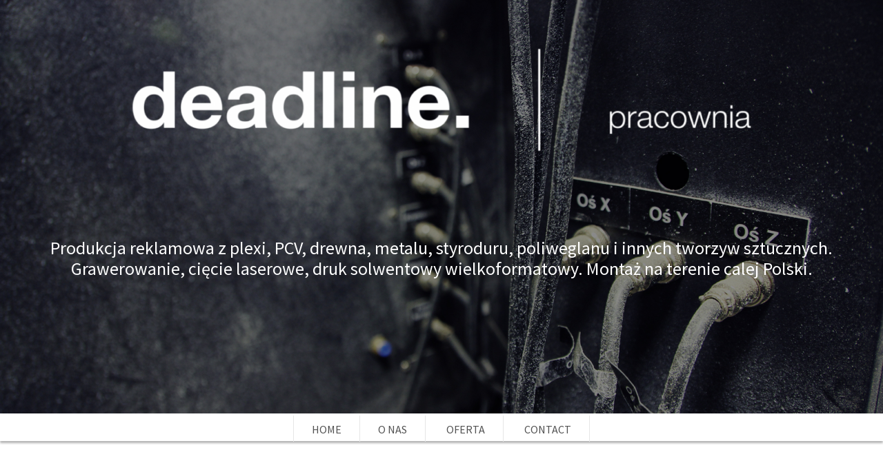

--- FILE ---
content_type: text/html; charset=UTF-8
request_url: http://deadline-pracownia.com/
body_size: 6576
content:
<!DOCTYPE html>
<!--[if lt IE 7 ]><html style="margin-top: 0 !important" class="ie ie6" lang="en"> <![endif]-->
<!--[if IE 7 ]><html style="margin-top: 0 !important" class="ie ie7" lang="en"> <![endif]-->
<!--[if IE 8 ]><html style="margin-top: 0 !important" class="ie ie8" lang="en"> <![endif]-->
<!--[if (gte IE 9)|!(IE)]><!--> <!--<![endif]-->
<html style="margin-top: 0 !important" lang="pl-PL"> <!--<![endif]-->
<head>
    <meta http-equiv="Content-Type" content="text/html; charset=UTF-8" />
    <title>deadline-pracownia</title>
    <link rel="stylesheet" href="http://deadline-pracownia.com/wp-content/themes/SCRN/style.css" type="text/css" media="screen" />
    <!-- Mobile Specific Metas
      ================================================== -->
    <meta name="viewport" content="width=device-width, initial-scale=1, maximum-scale=1">
    <!--[if lt IE 9]>
        <script src="http://html5shim.googlecode.com/svn/trunk/html5.js"></script>
    <![endif]-->

    <!--[if IE]>
        <link href="http://deadline-pracownia.com/wp-content/themes/SCRN/css/ie.css" rel='stylesheet' type='text/css'>
    <![endif]-->

    
    <script type="text/javascript">
    var templateDir = "http://deadline-pracownia.com/wp-content/themes/SCRN";
    </script>


    
<meta name='robots' content='max-image-preview:large' />
<link rel='dns-prefetch' href='//www.google.com' />
<link rel='dns-prefetch' href='//fonts.googleapis.com' />
<link rel='dns-prefetch' href='//s.w.org' />
<link rel="alternate" type="application/rss+xml" title="deadline-pracownia &raquo; Kanał z wpisami" href="http://deadline-pracownia.com/feed/" />
<link rel="alternate" type="application/rss+xml" title="deadline-pracownia &raquo; Kanał z komentarzami" href="http://deadline-pracownia.com/comments/feed/" />
		<script type="text/javascript">
			window._wpemojiSettings = {"baseUrl":"https:\/\/s.w.org\/images\/core\/emoji\/13.1.0\/72x72\/","ext":".png","svgUrl":"https:\/\/s.w.org\/images\/core\/emoji\/13.1.0\/svg\/","svgExt":".svg","source":{"concatemoji":"http:\/\/deadline-pracownia.com\/wp-includes\/js\/wp-emoji-release.min.js?ver=5.8.12"}};
			!function(e,a,t){var n,r,o,i=a.createElement("canvas"),p=i.getContext&&i.getContext("2d");function s(e,t){var a=String.fromCharCode;p.clearRect(0,0,i.width,i.height),p.fillText(a.apply(this,e),0,0);e=i.toDataURL();return p.clearRect(0,0,i.width,i.height),p.fillText(a.apply(this,t),0,0),e===i.toDataURL()}function c(e){var t=a.createElement("script");t.src=e,t.defer=t.type="text/javascript",a.getElementsByTagName("head")[0].appendChild(t)}for(o=Array("flag","emoji"),t.supports={everything:!0,everythingExceptFlag:!0},r=0;r<o.length;r++)t.supports[o[r]]=function(e){if(!p||!p.fillText)return!1;switch(p.textBaseline="top",p.font="600 32px Arial",e){case"flag":return s([127987,65039,8205,9895,65039],[127987,65039,8203,9895,65039])?!1:!s([55356,56826,55356,56819],[55356,56826,8203,55356,56819])&&!s([55356,57332,56128,56423,56128,56418,56128,56421,56128,56430,56128,56423,56128,56447],[55356,57332,8203,56128,56423,8203,56128,56418,8203,56128,56421,8203,56128,56430,8203,56128,56423,8203,56128,56447]);case"emoji":return!s([10084,65039,8205,55357,56613],[10084,65039,8203,55357,56613])}return!1}(o[r]),t.supports.everything=t.supports.everything&&t.supports[o[r]],"flag"!==o[r]&&(t.supports.everythingExceptFlag=t.supports.everythingExceptFlag&&t.supports[o[r]]);t.supports.everythingExceptFlag=t.supports.everythingExceptFlag&&!t.supports.flag,t.DOMReady=!1,t.readyCallback=function(){t.DOMReady=!0},t.supports.everything||(n=function(){t.readyCallback()},a.addEventListener?(a.addEventListener("DOMContentLoaded",n,!1),e.addEventListener("load",n,!1)):(e.attachEvent("onload",n),a.attachEvent("onreadystatechange",function(){"complete"===a.readyState&&t.readyCallback()})),(n=t.source||{}).concatemoji?c(n.concatemoji):n.wpemoji&&n.twemoji&&(c(n.twemoji),c(n.wpemoji)))}(window,document,window._wpemojiSettings);
		</script>
		<style type="text/css">
img.wp-smiley,
img.emoji {
	display: inline !important;
	border: none !important;
	box-shadow: none !important;
	height: 1em !important;
	width: 1em !important;
	margin: 0 .07em !important;
	vertical-align: -0.1em !important;
	background: none !important;
	padding: 0 !important;
}
</style>
	<link rel='stylesheet' id='aqpb-view-css-css'  href='http://deadline-pracownia.com/wp-content/themes/SCRN/teoPanel/Page-Builder/assets/css/aqpb-view.css?ver=1768465365' type='text/css' media='all' />
<link rel='stylesheet' id='wp-block-library-css'  href='http://deadline-pracownia.com/wp-includes/css/dist/block-library/style.min.css?ver=5.8.12' type='text/css' media='all' />
<link rel='stylesheet' id='contact-form-7-css'  href='http://deadline-pracownia.com/wp-content/plugins/contact-form-7/includes/css/styles.css?ver=5.5.3' type='text/css' media='all' />
<link rel='stylesheet' id='base-css'  href='http://deadline-pracownia.com/wp-content/themes/SCRN/css/base.css?ver=1.0' type='text/css' media='all' />
<link rel='stylesheet' id='layout-css'  href='http://deadline-pracownia.com/wp-content/themes/SCRN/css/layout.css?ver=1.0' type='text/css' media='all' />
<link rel='stylesheet' id='skeleton-css'  href='http://deadline-pracownia.com/wp-content/themes/SCRN/css/skeleton.css?ver=1.0' type='text/css' media='all' />
<link rel='stylesheet' id='flexslider-css'  href='http://deadline-pracownia.com/wp-content/themes/SCRN/css/flexslider.css?ver=1.0' type='text/css' media='all' />
<link rel='stylesheet' id='prettyPhoto-css'  href='http://deadline-pracownia.com/wp-content/themes/SCRN/css/prettyPhoto.css?ver=1.0' type='text/css' media='all' />
<link rel='stylesheet' id='source-sans-css'  href='http://fonts.googleapis.com/css?family=Source+Sans+Pro%3A400%2C600%2C700%2C400italic%2C600italic%2C700italic&#038;ver=5.8.12' type='text/css' media='all' />
<link rel='stylesheet' id='oswald-css'  href='http://fonts.googleapis.com/css?family=Oswald%3A400%2C700%2C300&#038;ver=5.8.12' type='text/css' media='all' />
<script type='text/javascript' src='http://deadline-pracownia.com/wp-includes/js/jquery/jquery.min.js?ver=3.6.0' id='jquery-core-js'></script>
<script type='text/javascript' src='http://deadline-pracownia.com/wp-includes/js/jquery/jquery-migrate.min.js?ver=3.3.2' id='jquery-migrate-js'></script>
<script type='text/javascript' src='http://deadline-pracownia.com/wp-content/themes/SCRN/js/jquery.cycle.all.min.js?ver=5.8.12' id='cycle-js'></script>
<script type='text/javascript' src='http://deadline-pracownia.com/wp-content/themes/SCRN/js/jquery.flexslider.js?ver=1.0' id='flexslider-js'></script>
<link rel="https://api.w.org/" href="http://deadline-pracownia.com/wp-json/" /><link rel="EditURI" type="application/rsd+xml" title="RSD" href="http://deadline-pracownia.com/xmlrpc.php?rsd" />
<link rel="wlwmanifest" type="application/wlwmanifest+xml" href="http://deadline-pracownia.com/wp-includes/wlwmanifest.xml" /> 
<meta name="generator" content="WordPress 5.8.12" />
<link id="Lato" href="http://fonts.googleapis.com/css?family=Lato" rel="stylesheet" type="text/css" />
<link id="Ubuntu" href="http://fonts.googleapis.com/css?family=Ubuntu" rel="stylesheet" type="text/css" />

<style type='text/css'> 
#intro .bg1 { background-image: url('http://deadline-pracownia.home.pl/domain/pracownia/public_html/frezarki/wp-content/uploads/2013/10/glowna_ciemna.jpg'); } 

			p, body { font-size: 20px; color: #3D3D3D; font-family: 'Lato',sans-serif; }
			.dark-bg p, .dark-bg { color: #F9F9F9; }
			h1 { font-size: 100px;}
			#intro h1 { color: #FFFFFF; font-family: 'Oswald',sans-serif; }
			#intro h1.small { font-size: 80px; color: #FFFFFF; font-family: 'Ubuntu',sans-serif; }
			.title p { font-size: 26px; color: #FFFFFF; font-family: 'Source Sans Pro',sans-serif; }
			nav a { font-size: 16px; color: #515151 !important; font-family: 'Source Sans Pro',sans-serif; }
			nav a:hover { color: #000000 !important; }
			h2 { font-size: 60px; color: #434343; font-family: 'Oswald',sans-serif; }
			.action p { font-size: 22px; color: #515151; font-family: 'Source Sans Pro',sans-serif; }
			h3 { color: #434343; font-size: 30px; font-family: 'Oswald',sans-serif; }
			h4 { color: #434343; font-size: 26px; font-family: 'Source Sans Pro',sans-serif; }
			p.separator { font-size: 30px !important; color: #ffffff !important; font-family: 'Source Sans Pro',sans-serif !important; }
			.copyright  p, .copyright  a { font-size: 14px; color: #858585; font-family: 'Source Sans Pro',sans-serif; }
			</style></head>
<body class="home blog">

<!-- Primary Page Layout
    ================================================== -->

    <div id="intro">
    
        <div class="bg1"></div>
        
        <div class="title">
                            <img src="http://deadline-pracownia.com/wp-content/uploads/2021/01/deadline-e1635167548557.png" alt="deadline-pracownia" />
                                        <p><br><br><br><br>Produkcja reklamowa z plexi, PCV, drewna, metalu, styroduru, poliweglanu i innych tworzyw sztucznych. Grawerowanie, cięcie laserowe, druk solwentowy wielkoformatowy. Montaż na terenie calej Polski.</p>
                        <div class="social-intro">
                <ul>
                                                                                                                                                                                                                                                                </ul>
            </div>
        </div> <!-- end title -->
    </div> <!-- end intro -->

    <nav>
        <ul><li><a href="http://deadline-pracownia.com/#intro">Home</a><li><a href="http://deadline-pracownia.com/#przykladowa-strona">O nas</a></li>
<li><a href="http://deadline-pracownia.com/#oferta">OFERTA</a></li>
<li><a href="http://deadline-pracownia.com/#contact">Contact</a></li></ul>    </nav>    
            <div class="bg " id="przykladowa-strona"
            >
            <div class="container">
                <div class="sixteen columns">
                        <h2>
                            <span class="lines">
                                O nas                            </span>
                        </h2>
                 </div> <!-- end sixteen columns -->

                 <div class="clear"></div>

            <p>Jesteśmy pracownią wykonawczą <a href="http://www.deadline-marketing.com" target="_blank" rel="noopener">Deadline &#8211; Marketing</a> , pracujemy także dla klientów indywidualnych.<br />
Zajmujemy się szeroko pojętą produkcją reklamową. Dysponujemy własnym parkiem maszynowym.</p>
<p>Specjalizujemy się w produkcji materiałów POS z plexi, PCV, drewna, metalu, styroduru i innych tworzyw sztucznych. W obrębie naszych działań znajduje się również  druk solwentowy wielkoformatowy, jak również cięcie laserowe oraz  grawerowanie materiałów reklamowych.</p>
<p>Zajmujemy się produkcją masową, produkcją limitowanych serii oraz pojedynczych egzemplarzy. W naszej ofercie znajdują się również wszelkiego rodzaju produkcje niestandardowe realizowane głównie na potrzeby kanału HoReCa</p>
<p>Dla naszych Klientów oferujemy usługi transportu, konfekcji i montażu na terenie całej Polski.</p>
<pre></pre>
<div id="aq-template-wrapper-49" class="aq-template-wrapper aq_row"><div id="aq-block-49-1" class="aq-block aq-block-aq_slider_block aq_span12 aq-first clearfix"><div class="flexslider flex-22954"><ul class="slides"> <li><a target="_blank" href="http://www.deadline-marketing.com"><img alt="deadline-marketing" src="http://deadline-pracownia.home.pl/domain/pracownia/public_html/frezarki/wp-content/uploads/2021/01/slider1.jpg" /></a></li>
 <li><img alt="" src="http://deadline-pracownia.home.pl/domain/pracownia/public_html/frezarki/wp-content/uploads/2013/10/slider2.jpg"></li>
 <li><img alt="" src="http://deadline-pracownia.home.pl/domain/pracownia/public_html/frezarki/wp-content/uploads/2013/10/slider3.jpg"></li>
 <li><img alt="" src="http://deadline-pracownia.home.pl/domain/pracownia/public_html/frezarki/wp-content/uploads/2021/01/slider4.jpg"></li>
 <li><img alt="produkcja masowa" src="http://deadline-pracownia.home.pl/domain/pracownia/public_html/frezarki/wp-content/uploads/2013/10/slajder5a.jpg"></li>
</ul></div>
			<script type="text/javascript">
				jQuery(".flex-22954").flexslider({
						animation: "slide",
						slideshow: true,
						slideshowSpeed: 3500,
						animationSpeed: 1000
					});
			</script></div></div>
<p><img loading="lazy" class="aligncenter wp-image-86 size-full" src="http://deadline-pracownia.com/wp-content/uploads/2021/10/plansza-informacyjna-PFR-poziom-scaled.jpg" alt="" width="2560" height="197" srcset="http://deadline-pracownia.com/wp-content/uploads/2021/10/plansza-informacyjna-PFR-poziom-scaled.jpg 2560w, http://deadline-pracownia.com/wp-content/uploads/2021/10/plansza-informacyjna-PFR-poziom-300x23.jpg 300w, http://deadline-pracownia.com/wp-content/uploads/2021/10/plansza-informacyjna-PFR-poziom-1920x148.jpg 1920w, http://deadline-pracownia.com/wp-content/uploads/2021/10/plansza-informacyjna-PFR-poziom-768x59.jpg 768w, http://deadline-pracownia.com/wp-content/uploads/2021/10/plansza-informacyjna-PFR-poziom-1536x118.jpg 1536w, http://deadline-pracownia.com/wp-content/uploads/2021/10/plansza-informacyjna-PFR-poziom-2048x157.jpg 2048w" sizes="(max-width: 2560px) 100vw, 2560px" /></p>
                
            </div> <!-- end container -->
        </div> <!-- end bg -->
        <div id="separator_1" class="separator1">
            <div class="bg2 bg" style="background-image: url('http://deadline-pracownia.home.pl/domain/pracownia/public_html/frezarki/wp-content/uploads/2013/10/2_zm.jpg') "></div>
            <p class="separator"></p>
        </div>
            <div class="bg dark-bg" id="oferta"
            >
            <div class="container">
                <div class="sixteen columns">
                        <h2>
                            <span class="lines">
                                OFERTA                            </span>
                        </h2>
                 </div> <!-- end sixteen columns -->

                 <div class="clear"></div>

            <p>Klientom zainteresowanym współpracą z nami udostępniamy portfolio naszych dotychczasowych prac.<br />
Wszelkie szczegółowe informacje oraz wyceny można uzyskać kontaktując się z nami telefonicznie, mailowo lub osobiście.</p>
<div id="aq-template-wrapper-14" class="aq-template-wrapper aq_row"><div id="aq-block-14-1" class="aq-block aq-block-aq_service_block aq_span12 aq-first clearfix"><div class="eight columns serv-list"><h4>PROJEKTY NIESTANDARDOWE</h4><img alt="" src="http://deadline-pracownia.home.pl/domain/pracownia/public_html/frezarki/wp-content/uploads/2013/10/prf4.jpg" /><p>Podejmujemy się wykonania niestandardowych projektów, w ilościach masowych oraz limitowanych</p></div><div class="eight columns serv-list"><h4>POS</h4><img alt="" src="http://deadline-pracownia.home.pl/domain/pracownia/public_html/frezarki/wp-content/uploads/2013/10/prf3.jpg" /><p>Wykonujemy materiały POS z plexi, PCV, drewna, metalu, styloduru, poliwęglanu i innych tworzyw sztucznych</p></div><div class="eight columns serv-list"><h4>Laser</h4><img alt="" src="http://deadline-pracownia.home.pl/domain/pracownia/public_html/frezarki/wp-content/uploads/2013/10/prf2.jpg" /><p>Tniemy i grawerujemy metodą laserową</p></div><div class="eight columns serv-list"><h4>DRUK</h4><img alt="" src="http://deadline-pracownia.home.pl/domain/pracownia/public_html/frezarki/wp-content/uploads/2013/10/prf1a.jpg" /><p>Oferujemy druk solwentowy wielkoformatowy</p></div><div class="eight columns serv-list"><h4>FREZOWANIE</h4><img alt="" src="http://deadline-pracownia.home.pl/domain/pracownia/public_html/frezarki/wp-content/uploads/2013/10/prf6_frezarki.jpg" /><p>Frezowanie tworzyw sztucznych</p></div><div class="eight columns serv-list"><h4>PLOTER TERMICZNY</h4><img alt="" src="http://deadline-pracownia.home.pl/domain/pracownia/public_html/frezarki/wp-content/uploads/2013/10/prf5ploter-trem.jpg" /><p>Ciecie znaków przestrzennych ze styroduru i styropianu</p></div><div class="eight columns serv-list"><h4>PLOTER DO FOLII</h4><img alt="" src="http://deadline-pracownia.home.pl/domain/pracownia/public_html/frezarki/wp-content/uploads/2013/10/prf8_ploter-do-folii.jpg" /><p>Cięcie folii</p></div><div class="eight columns serv-list"><h4>LAMINOWANIE</h4><img alt="" src="http://deadline-pracownia.home.pl/domain/pracownia/public_html/frezarki/wp-content/uploads/2013/10/prf7_laminator.jpg" /><p>Laminowanie wydruków na ciepło</p></div></div></div>
                
            </div> <!-- end container -->
        </div> <!-- end bg -->
        <div id="separator_2" class="separator1">
            <div class="bg3 bg" style="background-image: url('http://deadline-pracownia.home.pl/domain/pracownia/public_html/frezarki/wp-content/uploads/2013/10/duzy.jpg') "></div>
            <p class="separator"></p>
        </div>
    
    <div id="contact" class="dark-bg">
        <div class="container">
        
            <div class="sixteen columns">
                <h2 class="white"><span class="lines">Contact</span></h2>
            </div> <!-- end sixteen columns -->

                        
            <div class="clear"></div>
            
            <div class="eight columns">
                <div class="contact-form">

                    <div role="form" class="wpcf7" id="wpcf7-f71-o1" lang="pl-PL" dir="ltr">
<div class="screen-reader-response"><p role="status" aria-live="polite" aria-atomic="true"></p> <ul></ul></div>
<form action="/#wpcf7-f71-o1" method="post" class="wpcf7-form init" novalidate="novalidate" data-status="init">
<div style="display: none;">
<input type="hidden" name="_wpcf7" value="71" />
<input type="hidden" name="_wpcf7_version" value="5.5.3" />
<input type="hidden" name="_wpcf7_locale" value="pl_PL" />
<input type="hidden" name="_wpcf7_unit_tag" value="wpcf7-f71-o1" />
<input type="hidden" name="_wpcf7_container_post" value="0" />
<input type="hidden" name="_wpcf7_posted_data_hash" value="" />
<input type="hidden" name="_wpcf7_recaptcha_response" value="" />
</div>
<p>Imię i nazwisko (wymagane)<br />
    <span class="wpcf7-form-control-wrap your-name"><input type="text" name="your-name" value="" size="40" class="wpcf7-form-control wpcf7-text wpcf7-validates-as-required" aria-required="true" aria-invalid="false" /></span> </p>
<p>Adres email (wymagane)<br />
    <span class="wpcf7-form-control-wrap your-email"><input type="email" name="your-email" value="" size="40" class="wpcf7-form-control wpcf7-text wpcf7-email wpcf7-validates-as-required wpcf7-validates-as-email" aria-required="true" aria-invalid="false" /></span> </p>
<p>Temat (wymagane)<br />
    <span class="wpcf7-form-control-wrap your-subject"><input type="text" name="your-subject" value="" size="40" class="wpcf7-form-control wpcf7-text wpcf7-validates-as-required" aria-required="true" aria-invalid="false" /></span> </p>
<p>Treść wiadomości (wymagane)<br />
    <span class="wpcf7-form-control-wrap your-message"><textarea name="your-message" cols="40" rows="10" class="wpcf7-form-control wpcf7-textarea wpcf7-validates-as-required" aria-required="true" aria-invalid="false"></textarea></span> </p>
<p><input type="submit" value="Wyślij" class="wpcf7-form-control has-spinner wpcf7-submit" /></p>
<div class="wpcf7-response-output" aria-hidden="true"></div></form></div>                        
                </div> <!-- end contact-form -->
            </div> <!-- end eight columns -->
            
            <div class="eight columns">
                
                <div class="contact-info">
                    
                    <h5>Contact Info</h5>
                
                    <p class="white"><img src="http://deadline-pracownia.com/wp-content/themes/SCRN/images/icn-phone.png" alt="" /> 507 444 826</p>                    <p class="white"><img src="http://deadline-pracownia.com/wp-content/themes/SCRN/images/icn-email.png" alt="" /> <a href="mailto:robert@deadline-pracownia.com">&#x72;&#x6f;&#x62;&#x65;&#x72;&#x74;&#64;&#100;&#101;&#x61;&#x64;&#108;&#x69;&#110;&#101;&#x2d;&#112;&#114;&#x61;&#x63;&#x6f;&#119;&#x6e;&#x69;&#97;&#x2e;&#99;&#111;&#x6d;</a></p>                    <p class="white"><img src="http://deadline-pracownia.com/wp-content/themes/SCRN/images/icn-address.png" alt="" /> 05-110 Jabłonna <br>  ul.Modlińska 16 (wjazd od ul.Szkolnej)</p>                </div> <!-- end contact-info -->
                
                <div class="social">
                    <ul>
                                                                                                                                                                                                                                            </ul>
                </div> <!-- end social -->
                
            </div> <!-- end eight columns -->
            
            <div class="clear"></div>
            
            
        </div> <!-- end container -->
        
    </div> <!-- end contact -->

    
    
    <div id="footer">
        <div class="container">
            <div class="sixteen columns">
                <div class="copyright">
                    <p>&copy; 2013 All Rights Reserved, designed by  <a href="http://teothemes.com">TeoThemes</a></p>
                </div>
            </div>  
        </div>
    </div>          
          
<!-- JS
    ================================================== -->
  
  <!-- fancybox -->
  <script type="text/javascript">
    function scrollTo(target){
          var myArray = target.split('#');
          var targetPosition = jQuery('#' + myArray[1]).offset().top;
          jQuery('html,body').animate({ scrollTop: targetPosition}, 'slow');
        }
    jQuery(document).ready(function() {

        jQuery("nav").sticky({topSpacing:0});

        /* This is basic - uses default settings */
      
        jQuery("a[class^='prettyPhoto']").prettyPhoto({
            social_tools: false,
            theme: 'light_square'
          });
      
        /* Using custom settings */
      
        jQuery('.proj-img').hover(function() {
            jQuery(this).find('i').stop().animate({
              opacity: 0.8
            }, 'fast');
            jQuery(this).find('a').stop().animate({
              "top": "0"
            });
          }, function() {
            jQuery(this).find('i').stop().animate({
              opacity: 0
            }, 'fast');
            jQuery(this).find('a').stop().animate({
              "top": "-600px"
            });
        });

          jQuery('.flexslider').flexslider({
            animation: "slide",
            slideshow: true,
            slideshowSpeed: 3500,
            animationSpeed: 1000
          });

          jQuery('nav ul').mobileMenu({
               defaultText: 'Navigate to...',
               className: 'mobile-menu',
               subMenuDash: '&ndash;'
          });

    });
    
  </script>
    
    
<!-- End Document
================================================== -->



 <script type='text/javascript' src='http://deadline-pracownia.com/wp-content/themes/SCRN/teoPanel/Page-Builder/assets/js/aqpb-view.js?ver=1768465365' id='aqpb-view-js-js'></script>
<script type='text/javascript' src='http://deadline-pracownia.com/wp-includes/js/dist/vendor/regenerator-runtime.min.js?ver=0.13.7' id='regenerator-runtime-js'></script>
<script type='text/javascript' src='http://deadline-pracownia.com/wp-includes/js/dist/vendor/wp-polyfill.min.js?ver=3.15.0' id='wp-polyfill-js'></script>
<script type='text/javascript' id='contact-form-7-js-extra'>
/* <![CDATA[ */
var wpcf7 = {"api":{"root":"http:\/\/deadline-pracownia.com\/wp-json\/","namespace":"contact-form-7\/v1"}};
/* ]]> */
</script>
<script type='text/javascript' src='http://deadline-pracownia.com/wp-content/plugins/contact-form-7/includes/js/index.js?ver=5.5.3' id='contact-form-7-js'></script>
<script type='text/javascript' src='https://www.google.com/recaptcha/api.js?render=6LfxtQoeAAAAAN4yGOXC7GSOBmaOQ89N99H0pg_s&#038;ver=3.0' id='google-recaptcha-js'></script>
<script type='text/javascript' id='wpcf7-recaptcha-js-extra'>
/* <![CDATA[ */
var wpcf7_recaptcha = {"sitekey":"6LfxtQoeAAAAAN4yGOXC7GSOBmaOQ89N99H0pg_s","actions":{"homepage":"homepage","contactform":"contactform"}};
/* ]]> */
</script>
<script type='text/javascript' src='http://deadline-pracownia.com/wp-content/plugins/contact-form-7/modules/recaptcha/index.js?ver=5.5.3' id='wpcf7-recaptcha-js'></script>
<script type='text/javascript' src='http://deadline-pracownia.com/wp-includes/js/wp-embed.min.js?ver=5.8.12' id='wp-embed-js'></script>
<script type='text/javascript' src='http://deadline-pracownia.com/wp-content/themes/SCRN/js/jquery.sticky.js?ver=1.0' id='jquery-sticky-js'></script>
<script type='text/javascript' src='http://deadline-pracownia.com/wp-content/themes/SCRN/js/jquery.smooth-scroll.js?ver=1.0' id='smooth-scroll-js'></script>
<script type='text/javascript' src='http://deadline-pracownia.com/wp-content/themes/SCRN/js/contact-form.js?ver=1.0' id='contact-form-js'></script>
<script type='text/javascript' src='http://deadline-pracownia.com/wp-content/themes/SCRN/js/jquery.easing.1.3.js?ver=1.0' id='jquery-easing-js'></script>
<script type='text/javascript' src='http://deadline-pracownia.com/wp-content/themes/SCRN/js/jquery.prettyPhoto.js?ver=1.0' id='prettyPhoto-js'></script>
<script type='text/javascript' src='http://deadline-pracownia.com/wp-content/themes/SCRN/js/jquery.inview.js?ver=1.0' id='inview-js'></script>
<script type='text/javascript' src='http://deadline-pracownia.com/wp-content/themes/SCRN/js/custom.js?ver=1.0' id='custom-js'></script>
<script type='text/javascript' src='http://deadline-pracownia.com/wp-content/themes/SCRN/js/jquery.isotope.min.js?ver=1.0' id='isotope-js'></script>
<script type='text/javascript' src='http://deadline-pracownia.com/wp-content/themes/SCRN/js/jquery.mobilemenu.js?ver=1.0' id='mobilemenu-js'></script>
 
</body>
</html>

--- FILE ---
content_type: text/html; charset=utf-8
request_url: https://www.google.com/recaptcha/api2/anchor?ar=1&k=6LfxtQoeAAAAAN4yGOXC7GSOBmaOQ89N99H0pg_s&co=aHR0cDovL2RlYWRsaW5lLXByYWNvd25pYS5jb206ODA.&hl=en&v=PoyoqOPhxBO7pBk68S4YbpHZ&size=invisible&anchor-ms=20000&execute-ms=30000&cb=do2c3x4gqdxz
body_size: 49511
content:
<!DOCTYPE HTML><html dir="ltr" lang="en"><head><meta http-equiv="Content-Type" content="text/html; charset=UTF-8">
<meta http-equiv="X-UA-Compatible" content="IE=edge">
<title>reCAPTCHA</title>
<style type="text/css">
/* cyrillic-ext */
@font-face {
  font-family: 'Roboto';
  font-style: normal;
  font-weight: 400;
  font-stretch: 100%;
  src: url(//fonts.gstatic.com/s/roboto/v48/KFO7CnqEu92Fr1ME7kSn66aGLdTylUAMa3GUBHMdazTgWw.woff2) format('woff2');
  unicode-range: U+0460-052F, U+1C80-1C8A, U+20B4, U+2DE0-2DFF, U+A640-A69F, U+FE2E-FE2F;
}
/* cyrillic */
@font-face {
  font-family: 'Roboto';
  font-style: normal;
  font-weight: 400;
  font-stretch: 100%;
  src: url(//fonts.gstatic.com/s/roboto/v48/KFO7CnqEu92Fr1ME7kSn66aGLdTylUAMa3iUBHMdazTgWw.woff2) format('woff2');
  unicode-range: U+0301, U+0400-045F, U+0490-0491, U+04B0-04B1, U+2116;
}
/* greek-ext */
@font-face {
  font-family: 'Roboto';
  font-style: normal;
  font-weight: 400;
  font-stretch: 100%;
  src: url(//fonts.gstatic.com/s/roboto/v48/KFO7CnqEu92Fr1ME7kSn66aGLdTylUAMa3CUBHMdazTgWw.woff2) format('woff2');
  unicode-range: U+1F00-1FFF;
}
/* greek */
@font-face {
  font-family: 'Roboto';
  font-style: normal;
  font-weight: 400;
  font-stretch: 100%;
  src: url(//fonts.gstatic.com/s/roboto/v48/KFO7CnqEu92Fr1ME7kSn66aGLdTylUAMa3-UBHMdazTgWw.woff2) format('woff2');
  unicode-range: U+0370-0377, U+037A-037F, U+0384-038A, U+038C, U+038E-03A1, U+03A3-03FF;
}
/* math */
@font-face {
  font-family: 'Roboto';
  font-style: normal;
  font-weight: 400;
  font-stretch: 100%;
  src: url(//fonts.gstatic.com/s/roboto/v48/KFO7CnqEu92Fr1ME7kSn66aGLdTylUAMawCUBHMdazTgWw.woff2) format('woff2');
  unicode-range: U+0302-0303, U+0305, U+0307-0308, U+0310, U+0312, U+0315, U+031A, U+0326-0327, U+032C, U+032F-0330, U+0332-0333, U+0338, U+033A, U+0346, U+034D, U+0391-03A1, U+03A3-03A9, U+03B1-03C9, U+03D1, U+03D5-03D6, U+03F0-03F1, U+03F4-03F5, U+2016-2017, U+2034-2038, U+203C, U+2040, U+2043, U+2047, U+2050, U+2057, U+205F, U+2070-2071, U+2074-208E, U+2090-209C, U+20D0-20DC, U+20E1, U+20E5-20EF, U+2100-2112, U+2114-2115, U+2117-2121, U+2123-214F, U+2190, U+2192, U+2194-21AE, U+21B0-21E5, U+21F1-21F2, U+21F4-2211, U+2213-2214, U+2216-22FF, U+2308-230B, U+2310, U+2319, U+231C-2321, U+2336-237A, U+237C, U+2395, U+239B-23B7, U+23D0, U+23DC-23E1, U+2474-2475, U+25AF, U+25B3, U+25B7, U+25BD, U+25C1, U+25CA, U+25CC, U+25FB, U+266D-266F, U+27C0-27FF, U+2900-2AFF, U+2B0E-2B11, U+2B30-2B4C, U+2BFE, U+3030, U+FF5B, U+FF5D, U+1D400-1D7FF, U+1EE00-1EEFF;
}
/* symbols */
@font-face {
  font-family: 'Roboto';
  font-style: normal;
  font-weight: 400;
  font-stretch: 100%;
  src: url(//fonts.gstatic.com/s/roboto/v48/KFO7CnqEu92Fr1ME7kSn66aGLdTylUAMaxKUBHMdazTgWw.woff2) format('woff2');
  unicode-range: U+0001-000C, U+000E-001F, U+007F-009F, U+20DD-20E0, U+20E2-20E4, U+2150-218F, U+2190, U+2192, U+2194-2199, U+21AF, U+21E6-21F0, U+21F3, U+2218-2219, U+2299, U+22C4-22C6, U+2300-243F, U+2440-244A, U+2460-24FF, U+25A0-27BF, U+2800-28FF, U+2921-2922, U+2981, U+29BF, U+29EB, U+2B00-2BFF, U+4DC0-4DFF, U+FFF9-FFFB, U+10140-1018E, U+10190-1019C, U+101A0, U+101D0-101FD, U+102E0-102FB, U+10E60-10E7E, U+1D2C0-1D2D3, U+1D2E0-1D37F, U+1F000-1F0FF, U+1F100-1F1AD, U+1F1E6-1F1FF, U+1F30D-1F30F, U+1F315, U+1F31C, U+1F31E, U+1F320-1F32C, U+1F336, U+1F378, U+1F37D, U+1F382, U+1F393-1F39F, U+1F3A7-1F3A8, U+1F3AC-1F3AF, U+1F3C2, U+1F3C4-1F3C6, U+1F3CA-1F3CE, U+1F3D4-1F3E0, U+1F3ED, U+1F3F1-1F3F3, U+1F3F5-1F3F7, U+1F408, U+1F415, U+1F41F, U+1F426, U+1F43F, U+1F441-1F442, U+1F444, U+1F446-1F449, U+1F44C-1F44E, U+1F453, U+1F46A, U+1F47D, U+1F4A3, U+1F4B0, U+1F4B3, U+1F4B9, U+1F4BB, U+1F4BF, U+1F4C8-1F4CB, U+1F4D6, U+1F4DA, U+1F4DF, U+1F4E3-1F4E6, U+1F4EA-1F4ED, U+1F4F7, U+1F4F9-1F4FB, U+1F4FD-1F4FE, U+1F503, U+1F507-1F50B, U+1F50D, U+1F512-1F513, U+1F53E-1F54A, U+1F54F-1F5FA, U+1F610, U+1F650-1F67F, U+1F687, U+1F68D, U+1F691, U+1F694, U+1F698, U+1F6AD, U+1F6B2, U+1F6B9-1F6BA, U+1F6BC, U+1F6C6-1F6CF, U+1F6D3-1F6D7, U+1F6E0-1F6EA, U+1F6F0-1F6F3, U+1F6F7-1F6FC, U+1F700-1F7FF, U+1F800-1F80B, U+1F810-1F847, U+1F850-1F859, U+1F860-1F887, U+1F890-1F8AD, U+1F8B0-1F8BB, U+1F8C0-1F8C1, U+1F900-1F90B, U+1F93B, U+1F946, U+1F984, U+1F996, U+1F9E9, U+1FA00-1FA6F, U+1FA70-1FA7C, U+1FA80-1FA89, U+1FA8F-1FAC6, U+1FACE-1FADC, U+1FADF-1FAE9, U+1FAF0-1FAF8, U+1FB00-1FBFF;
}
/* vietnamese */
@font-face {
  font-family: 'Roboto';
  font-style: normal;
  font-weight: 400;
  font-stretch: 100%;
  src: url(//fonts.gstatic.com/s/roboto/v48/KFO7CnqEu92Fr1ME7kSn66aGLdTylUAMa3OUBHMdazTgWw.woff2) format('woff2');
  unicode-range: U+0102-0103, U+0110-0111, U+0128-0129, U+0168-0169, U+01A0-01A1, U+01AF-01B0, U+0300-0301, U+0303-0304, U+0308-0309, U+0323, U+0329, U+1EA0-1EF9, U+20AB;
}
/* latin-ext */
@font-face {
  font-family: 'Roboto';
  font-style: normal;
  font-weight: 400;
  font-stretch: 100%;
  src: url(//fonts.gstatic.com/s/roboto/v48/KFO7CnqEu92Fr1ME7kSn66aGLdTylUAMa3KUBHMdazTgWw.woff2) format('woff2');
  unicode-range: U+0100-02BA, U+02BD-02C5, U+02C7-02CC, U+02CE-02D7, U+02DD-02FF, U+0304, U+0308, U+0329, U+1D00-1DBF, U+1E00-1E9F, U+1EF2-1EFF, U+2020, U+20A0-20AB, U+20AD-20C0, U+2113, U+2C60-2C7F, U+A720-A7FF;
}
/* latin */
@font-face {
  font-family: 'Roboto';
  font-style: normal;
  font-weight: 400;
  font-stretch: 100%;
  src: url(//fonts.gstatic.com/s/roboto/v48/KFO7CnqEu92Fr1ME7kSn66aGLdTylUAMa3yUBHMdazQ.woff2) format('woff2');
  unicode-range: U+0000-00FF, U+0131, U+0152-0153, U+02BB-02BC, U+02C6, U+02DA, U+02DC, U+0304, U+0308, U+0329, U+2000-206F, U+20AC, U+2122, U+2191, U+2193, U+2212, U+2215, U+FEFF, U+FFFD;
}
/* cyrillic-ext */
@font-face {
  font-family: 'Roboto';
  font-style: normal;
  font-weight: 500;
  font-stretch: 100%;
  src: url(//fonts.gstatic.com/s/roboto/v48/KFO7CnqEu92Fr1ME7kSn66aGLdTylUAMa3GUBHMdazTgWw.woff2) format('woff2');
  unicode-range: U+0460-052F, U+1C80-1C8A, U+20B4, U+2DE0-2DFF, U+A640-A69F, U+FE2E-FE2F;
}
/* cyrillic */
@font-face {
  font-family: 'Roboto';
  font-style: normal;
  font-weight: 500;
  font-stretch: 100%;
  src: url(//fonts.gstatic.com/s/roboto/v48/KFO7CnqEu92Fr1ME7kSn66aGLdTylUAMa3iUBHMdazTgWw.woff2) format('woff2');
  unicode-range: U+0301, U+0400-045F, U+0490-0491, U+04B0-04B1, U+2116;
}
/* greek-ext */
@font-face {
  font-family: 'Roboto';
  font-style: normal;
  font-weight: 500;
  font-stretch: 100%;
  src: url(//fonts.gstatic.com/s/roboto/v48/KFO7CnqEu92Fr1ME7kSn66aGLdTylUAMa3CUBHMdazTgWw.woff2) format('woff2');
  unicode-range: U+1F00-1FFF;
}
/* greek */
@font-face {
  font-family: 'Roboto';
  font-style: normal;
  font-weight: 500;
  font-stretch: 100%;
  src: url(//fonts.gstatic.com/s/roboto/v48/KFO7CnqEu92Fr1ME7kSn66aGLdTylUAMa3-UBHMdazTgWw.woff2) format('woff2');
  unicode-range: U+0370-0377, U+037A-037F, U+0384-038A, U+038C, U+038E-03A1, U+03A3-03FF;
}
/* math */
@font-face {
  font-family: 'Roboto';
  font-style: normal;
  font-weight: 500;
  font-stretch: 100%;
  src: url(//fonts.gstatic.com/s/roboto/v48/KFO7CnqEu92Fr1ME7kSn66aGLdTylUAMawCUBHMdazTgWw.woff2) format('woff2');
  unicode-range: U+0302-0303, U+0305, U+0307-0308, U+0310, U+0312, U+0315, U+031A, U+0326-0327, U+032C, U+032F-0330, U+0332-0333, U+0338, U+033A, U+0346, U+034D, U+0391-03A1, U+03A3-03A9, U+03B1-03C9, U+03D1, U+03D5-03D6, U+03F0-03F1, U+03F4-03F5, U+2016-2017, U+2034-2038, U+203C, U+2040, U+2043, U+2047, U+2050, U+2057, U+205F, U+2070-2071, U+2074-208E, U+2090-209C, U+20D0-20DC, U+20E1, U+20E5-20EF, U+2100-2112, U+2114-2115, U+2117-2121, U+2123-214F, U+2190, U+2192, U+2194-21AE, U+21B0-21E5, U+21F1-21F2, U+21F4-2211, U+2213-2214, U+2216-22FF, U+2308-230B, U+2310, U+2319, U+231C-2321, U+2336-237A, U+237C, U+2395, U+239B-23B7, U+23D0, U+23DC-23E1, U+2474-2475, U+25AF, U+25B3, U+25B7, U+25BD, U+25C1, U+25CA, U+25CC, U+25FB, U+266D-266F, U+27C0-27FF, U+2900-2AFF, U+2B0E-2B11, U+2B30-2B4C, U+2BFE, U+3030, U+FF5B, U+FF5D, U+1D400-1D7FF, U+1EE00-1EEFF;
}
/* symbols */
@font-face {
  font-family: 'Roboto';
  font-style: normal;
  font-weight: 500;
  font-stretch: 100%;
  src: url(//fonts.gstatic.com/s/roboto/v48/KFO7CnqEu92Fr1ME7kSn66aGLdTylUAMaxKUBHMdazTgWw.woff2) format('woff2');
  unicode-range: U+0001-000C, U+000E-001F, U+007F-009F, U+20DD-20E0, U+20E2-20E4, U+2150-218F, U+2190, U+2192, U+2194-2199, U+21AF, U+21E6-21F0, U+21F3, U+2218-2219, U+2299, U+22C4-22C6, U+2300-243F, U+2440-244A, U+2460-24FF, U+25A0-27BF, U+2800-28FF, U+2921-2922, U+2981, U+29BF, U+29EB, U+2B00-2BFF, U+4DC0-4DFF, U+FFF9-FFFB, U+10140-1018E, U+10190-1019C, U+101A0, U+101D0-101FD, U+102E0-102FB, U+10E60-10E7E, U+1D2C0-1D2D3, U+1D2E0-1D37F, U+1F000-1F0FF, U+1F100-1F1AD, U+1F1E6-1F1FF, U+1F30D-1F30F, U+1F315, U+1F31C, U+1F31E, U+1F320-1F32C, U+1F336, U+1F378, U+1F37D, U+1F382, U+1F393-1F39F, U+1F3A7-1F3A8, U+1F3AC-1F3AF, U+1F3C2, U+1F3C4-1F3C6, U+1F3CA-1F3CE, U+1F3D4-1F3E0, U+1F3ED, U+1F3F1-1F3F3, U+1F3F5-1F3F7, U+1F408, U+1F415, U+1F41F, U+1F426, U+1F43F, U+1F441-1F442, U+1F444, U+1F446-1F449, U+1F44C-1F44E, U+1F453, U+1F46A, U+1F47D, U+1F4A3, U+1F4B0, U+1F4B3, U+1F4B9, U+1F4BB, U+1F4BF, U+1F4C8-1F4CB, U+1F4D6, U+1F4DA, U+1F4DF, U+1F4E3-1F4E6, U+1F4EA-1F4ED, U+1F4F7, U+1F4F9-1F4FB, U+1F4FD-1F4FE, U+1F503, U+1F507-1F50B, U+1F50D, U+1F512-1F513, U+1F53E-1F54A, U+1F54F-1F5FA, U+1F610, U+1F650-1F67F, U+1F687, U+1F68D, U+1F691, U+1F694, U+1F698, U+1F6AD, U+1F6B2, U+1F6B9-1F6BA, U+1F6BC, U+1F6C6-1F6CF, U+1F6D3-1F6D7, U+1F6E0-1F6EA, U+1F6F0-1F6F3, U+1F6F7-1F6FC, U+1F700-1F7FF, U+1F800-1F80B, U+1F810-1F847, U+1F850-1F859, U+1F860-1F887, U+1F890-1F8AD, U+1F8B0-1F8BB, U+1F8C0-1F8C1, U+1F900-1F90B, U+1F93B, U+1F946, U+1F984, U+1F996, U+1F9E9, U+1FA00-1FA6F, U+1FA70-1FA7C, U+1FA80-1FA89, U+1FA8F-1FAC6, U+1FACE-1FADC, U+1FADF-1FAE9, U+1FAF0-1FAF8, U+1FB00-1FBFF;
}
/* vietnamese */
@font-face {
  font-family: 'Roboto';
  font-style: normal;
  font-weight: 500;
  font-stretch: 100%;
  src: url(//fonts.gstatic.com/s/roboto/v48/KFO7CnqEu92Fr1ME7kSn66aGLdTylUAMa3OUBHMdazTgWw.woff2) format('woff2');
  unicode-range: U+0102-0103, U+0110-0111, U+0128-0129, U+0168-0169, U+01A0-01A1, U+01AF-01B0, U+0300-0301, U+0303-0304, U+0308-0309, U+0323, U+0329, U+1EA0-1EF9, U+20AB;
}
/* latin-ext */
@font-face {
  font-family: 'Roboto';
  font-style: normal;
  font-weight: 500;
  font-stretch: 100%;
  src: url(//fonts.gstatic.com/s/roboto/v48/KFO7CnqEu92Fr1ME7kSn66aGLdTylUAMa3KUBHMdazTgWw.woff2) format('woff2');
  unicode-range: U+0100-02BA, U+02BD-02C5, U+02C7-02CC, U+02CE-02D7, U+02DD-02FF, U+0304, U+0308, U+0329, U+1D00-1DBF, U+1E00-1E9F, U+1EF2-1EFF, U+2020, U+20A0-20AB, U+20AD-20C0, U+2113, U+2C60-2C7F, U+A720-A7FF;
}
/* latin */
@font-face {
  font-family: 'Roboto';
  font-style: normal;
  font-weight: 500;
  font-stretch: 100%;
  src: url(//fonts.gstatic.com/s/roboto/v48/KFO7CnqEu92Fr1ME7kSn66aGLdTylUAMa3yUBHMdazQ.woff2) format('woff2');
  unicode-range: U+0000-00FF, U+0131, U+0152-0153, U+02BB-02BC, U+02C6, U+02DA, U+02DC, U+0304, U+0308, U+0329, U+2000-206F, U+20AC, U+2122, U+2191, U+2193, U+2212, U+2215, U+FEFF, U+FFFD;
}
/* cyrillic-ext */
@font-face {
  font-family: 'Roboto';
  font-style: normal;
  font-weight: 900;
  font-stretch: 100%;
  src: url(//fonts.gstatic.com/s/roboto/v48/KFO7CnqEu92Fr1ME7kSn66aGLdTylUAMa3GUBHMdazTgWw.woff2) format('woff2');
  unicode-range: U+0460-052F, U+1C80-1C8A, U+20B4, U+2DE0-2DFF, U+A640-A69F, U+FE2E-FE2F;
}
/* cyrillic */
@font-face {
  font-family: 'Roboto';
  font-style: normal;
  font-weight: 900;
  font-stretch: 100%;
  src: url(//fonts.gstatic.com/s/roboto/v48/KFO7CnqEu92Fr1ME7kSn66aGLdTylUAMa3iUBHMdazTgWw.woff2) format('woff2');
  unicode-range: U+0301, U+0400-045F, U+0490-0491, U+04B0-04B1, U+2116;
}
/* greek-ext */
@font-face {
  font-family: 'Roboto';
  font-style: normal;
  font-weight: 900;
  font-stretch: 100%;
  src: url(//fonts.gstatic.com/s/roboto/v48/KFO7CnqEu92Fr1ME7kSn66aGLdTylUAMa3CUBHMdazTgWw.woff2) format('woff2');
  unicode-range: U+1F00-1FFF;
}
/* greek */
@font-face {
  font-family: 'Roboto';
  font-style: normal;
  font-weight: 900;
  font-stretch: 100%;
  src: url(//fonts.gstatic.com/s/roboto/v48/KFO7CnqEu92Fr1ME7kSn66aGLdTylUAMa3-UBHMdazTgWw.woff2) format('woff2');
  unicode-range: U+0370-0377, U+037A-037F, U+0384-038A, U+038C, U+038E-03A1, U+03A3-03FF;
}
/* math */
@font-face {
  font-family: 'Roboto';
  font-style: normal;
  font-weight: 900;
  font-stretch: 100%;
  src: url(//fonts.gstatic.com/s/roboto/v48/KFO7CnqEu92Fr1ME7kSn66aGLdTylUAMawCUBHMdazTgWw.woff2) format('woff2');
  unicode-range: U+0302-0303, U+0305, U+0307-0308, U+0310, U+0312, U+0315, U+031A, U+0326-0327, U+032C, U+032F-0330, U+0332-0333, U+0338, U+033A, U+0346, U+034D, U+0391-03A1, U+03A3-03A9, U+03B1-03C9, U+03D1, U+03D5-03D6, U+03F0-03F1, U+03F4-03F5, U+2016-2017, U+2034-2038, U+203C, U+2040, U+2043, U+2047, U+2050, U+2057, U+205F, U+2070-2071, U+2074-208E, U+2090-209C, U+20D0-20DC, U+20E1, U+20E5-20EF, U+2100-2112, U+2114-2115, U+2117-2121, U+2123-214F, U+2190, U+2192, U+2194-21AE, U+21B0-21E5, U+21F1-21F2, U+21F4-2211, U+2213-2214, U+2216-22FF, U+2308-230B, U+2310, U+2319, U+231C-2321, U+2336-237A, U+237C, U+2395, U+239B-23B7, U+23D0, U+23DC-23E1, U+2474-2475, U+25AF, U+25B3, U+25B7, U+25BD, U+25C1, U+25CA, U+25CC, U+25FB, U+266D-266F, U+27C0-27FF, U+2900-2AFF, U+2B0E-2B11, U+2B30-2B4C, U+2BFE, U+3030, U+FF5B, U+FF5D, U+1D400-1D7FF, U+1EE00-1EEFF;
}
/* symbols */
@font-face {
  font-family: 'Roboto';
  font-style: normal;
  font-weight: 900;
  font-stretch: 100%;
  src: url(//fonts.gstatic.com/s/roboto/v48/KFO7CnqEu92Fr1ME7kSn66aGLdTylUAMaxKUBHMdazTgWw.woff2) format('woff2');
  unicode-range: U+0001-000C, U+000E-001F, U+007F-009F, U+20DD-20E0, U+20E2-20E4, U+2150-218F, U+2190, U+2192, U+2194-2199, U+21AF, U+21E6-21F0, U+21F3, U+2218-2219, U+2299, U+22C4-22C6, U+2300-243F, U+2440-244A, U+2460-24FF, U+25A0-27BF, U+2800-28FF, U+2921-2922, U+2981, U+29BF, U+29EB, U+2B00-2BFF, U+4DC0-4DFF, U+FFF9-FFFB, U+10140-1018E, U+10190-1019C, U+101A0, U+101D0-101FD, U+102E0-102FB, U+10E60-10E7E, U+1D2C0-1D2D3, U+1D2E0-1D37F, U+1F000-1F0FF, U+1F100-1F1AD, U+1F1E6-1F1FF, U+1F30D-1F30F, U+1F315, U+1F31C, U+1F31E, U+1F320-1F32C, U+1F336, U+1F378, U+1F37D, U+1F382, U+1F393-1F39F, U+1F3A7-1F3A8, U+1F3AC-1F3AF, U+1F3C2, U+1F3C4-1F3C6, U+1F3CA-1F3CE, U+1F3D4-1F3E0, U+1F3ED, U+1F3F1-1F3F3, U+1F3F5-1F3F7, U+1F408, U+1F415, U+1F41F, U+1F426, U+1F43F, U+1F441-1F442, U+1F444, U+1F446-1F449, U+1F44C-1F44E, U+1F453, U+1F46A, U+1F47D, U+1F4A3, U+1F4B0, U+1F4B3, U+1F4B9, U+1F4BB, U+1F4BF, U+1F4C8-1F4CB, U+1F4D6, U+1F4DA, U+1F4DF, U+1F4E3-1F4E6, U+1F4EA-1F4ED, U+1F4F7, U+1F4F9-1F4FB, U+1F4FD-1F4FE, U+1F503, U+1F507-1F50B, U+1F50D, U+1F512-1F513, U+1F53E-1F54A, U+1F54F-1F5FA, U+1F610, U+1F650-1F67F, U+1F687, U+1F68D, U+1F691, U+1F694, U+1F698, U+1F6AD, U+1F6B2, U+1F6B9-1F6BA, U+1F6BC, U+1F6C6-1F6CF, U+1F6D3-1F6D7, U+1F6E0-1F6EA, U+1F6F0-1F6F3, U+1F6F7-1F6FC, U+1F700-1F7FF, U+1F800-1F80B, U+1F810-1F847, U+1F850-1F859, U+1F860-1F887, U+1F890-1F8AD, U+1F8B0-1F8BB, U+1F8C0-1F8C1, U+1F900-1F90B, U+1F93B, U+1F946, U+1F984, U+1F996, U+1F9E9, U+1FA00-1FA6F, U+1FA70-1FA7C, U+1FA80-1FA89, U+1FA8F-1FAC6, U+1FACE-1FADC, U+1FADF-1FAE9, U+1FAF0-1FAF8, U+1FB00-1FBFF;
}
/* vietnamese */
@font-face {
  font-family: 'Roboto';
  font-style: normal;
  font-weight: 900;
  font-stretch: 100%;
  src: url(//fonts.gstatic.com/s/roboto/v48/KFO7CnqEu92Fr1ME7kSn66aGLdTylUAMa3OUBHMdazTgWw.woff2) format('woff2');
  unicode-range: U+0102-0103, U+0110-0111, U+0128-0129, U+0168-0169, U+01A0-01A1, U+01AF-01B0, U+0300-0301, U+0303-0304, U+0308-0309, U+0323, U+0329, U+1EA0-1EF9, U+20AB;
}
/* latin-ext */
@font-face {
  font-family: 'Roboto';
  font-style: normal;
  font-weight: 900;
  font-stretch: 100%;
  src: url(//fonts.gstatic.com/s/roboto/v48/KFO7CnqEu92Fr1ME7kSn66aGLdTylUAMa3KUBHMdazTgWw.woff2) format('woff2');
  unicode-range: U+0100-02BA, U+02BD-02C5, U+02C7-02CC, U+02CE-02D7, U+02DD-02FF, U+0304, U+0308, U+0329, U+1D00-1DBF, U+1E00-1E9F, U+1EF2-1EFF, U+2020, U+20A0-20AB, U+20AD-20C0, U+2113, U+2C60-2C7F, U+A720-A7FF;
}
/* latin */
@font-face {
  font-family: 'Roboto';
  font-style: normal;
  font-weight: 900;
  font-stretch: 100%;
  src: url(//fonts.gstatic.com/s/roboto/v48/KFO7CnqEu92Fr1ME7kSn66aGLdTylUAMa3yUBHMdazQ.woff2) format('woff2');
  unicode-range: U+0000-00FF, U+0131, U+0152-0153, U+02BB-02BC, U+02C6, U+02DA, U+02DC, U+0304, U+0308, U+0329, U+2000-206F, U+20AC, U+2122, U+2191, U+2193, U+2212, U+2215, U+FEFF, U+FFFD;
}

</style>
<link rel="stylesheet" type="text/css" href="https://www.gstatic.com/recaptcha/releases/PoyoqOPhxBO7pBk68S4YbpHZ/styles__ltr.css">
<script nonce="e9aoEfU1o4LFCrohNz2ZbA" type="text/javascript">window['__recaptcha_api'] = 'https://www.google.com/recaptcha/api2/';</script>
<script type="text/javascript" src="https://www.gstatic.com/recaptcha/releases/PoyoqOPhxBO7pBk68S4YbpHZ/recaptcha__en.js" nonce="e9aoEfU1o4LFCrohNz2ZbA">
      
    </script></head>
<body><div id="rc-anchor-alert" class="rc-anchor-alert"></div>
<input type="hidden" id="recaptcha-token" value="[base64]">
<script type="text/javascript" nonce="e9aoEfU1o4LFCrohNz2ZbA">
      recaptcha.anchor.Main.init("[\x22ainput\x22,[\x22bgdata\x22,\x22\x22,\[base64]/[base64]/[base64]/[base64]/[base64]/[base64]/[base64]/[base64]/[base64]/[base64]\\u003d\x22,\[base64]\\u003d\x22,\[base64]/w7R4VDjClMKqSjnDnB7CsTnCi8KoIsOnwpoKwq/DoChUMho7w5FLwpcwdMKkdknDsxRAe3PDvMKXwpR+UMKceMKnwpAxTsOkw71WP2ITwq3DvcKcNGbDiMOewovDo8KcTyVuw5J/[base64]/[base64]/wpF8L8OjHE5iw5HDs8KKw748w6/[base64]/DgxkIQcKKKVPCsl98QSE8wo5Jb0hQVsK6C0t/SnAXdkhZSA4oDcOtEiNjwoHDi3jDj8KRw5Agw7LDoC3CtnZQPMOKw6nCgnQtOcKIBkHCo8ODwqohw7DCrlEkwofCjcOOw6LDhMOXMsKUwr/[base64]/CtFZAwpoWw5E0wprCkzAYC1jDo8OhwqcvwpnDvcKPw7dvV2A7w5LDvsO3wpvDiMKswpAncMK/w6HDmcKVYcOQBcO5IzV/[base64]/wpYabsO3FcOUPCQrwrRawrxrBQ7Ds8KhClNgwojDl1/DrzHCn0DDrUrDk8Ogwpxlwqt9w4dzSiHCqWrDrSzDv8OXVngCU8Oafnt4aknDoHgSGyjDjFxCHsO8wq1IGTY5ZinDmsK1OFQ4woLDoAjDhsKUw4oTLk/DqMORH1XDmjpcdsK9UygSw7DDjlHDiMKZw6Byw4g5DcOpV37Cn8KPwqlGd2bDqcKJQBjDjMK/eMOnwrzCkT8fwqPCmEB5w5QkP8O9E2XCv3bDlz7Cg8KuGMOwwp0occOFHMO6LMOzAcK5bXbClhBZe8KBbMKKRScQwqDDkcOvwrk1C8OMWl7DkcOzw5/CgXcfVMOGwoZqwoAGw6zChVgyO8KfwpZDGMOMwqoDeGFCw5/[base64]/Dm3vCoSfCm0prwowyw67DqzHCr3UqwoF8w7/Ctz3DgsOVf3fCuX7CpcOywrvDuMK9MWvDosK2w4sbwrDDncKpw6/DkDJrHRMKwoh/w5t5VijCjRsOw6LCnsO/[base64]/[base64]/CoBzDn05ww6xwesKJw6s7T08hwprDqEFSBzDDnjbDvcOER3hdw63CgiTCiHIWw4VTwqrDjsOawrJVIsK/[base64]/CucKlE8Oew55wGsKIwrXCn8KQwpUDw7vDuMOswqvDncKXVsKvTBfCnMK2w7TCtCDDvRjDqMKwwoTDmzpJwoQxw7ZawqXDtsOpZlhDQADDocKxNSrDgsKtw5PDgWwew5DDuXDCnsKIwpjCmx3CoA46JG0ow43Dg0LCuUNgb8OMw4MBGT/[base64]/[base64]/DgcKLRj7CusOzE8OwwrlnTMKEWCsXw6Nyw6rCosKLAQJuwoIBw7vCvBJCwqV7RHB8IcKIJQ7CmcO/wpDDoWPCnBkwcUk9FcKAY8OTwr3DngZWXF3Cq8OHCMOuQnBgBRpRw5zCk1UvEnQEwp3DlcOpw7FuwozDpFE1XB8vw7fDuCgZwo/DpcOOw5IOw6AvNFvCicOGbMOOw7YsPcK3w7Z6aiPDisO4fMO/YcOUZEfCu0vDnVjDjWnDp8KvFMKecMO8LGLCphvDqgTCksOYwpnCncOAw6YScMK+wq1lGFzDpkvCsDjClU7DgFYtWW3CksOpw7HDuMOOwofCkTJkTm3Cjl1YD8K+w7zCqcKQwoHCrFjDkhYeCnwJK2tIX1PCnG/[base64]/[base64]/CvMOuB8KxAwJncUFcdg3Cv2Jjw4LDp2/Dj1rCnsOzJ8OLf2wkBnrClcKqw68vGQjCvMOhwrPDrsKOw6gFa8KRwrNGT8KgH8KMWMOswrrCqsK7LnrCgGR5O20ywr8PasOlWgtDRMOswovCkMO2wrggGsKJw6fClxg7wq3CpcKnw5rDmsKBwo9Yw4TChFrDlRvDpsKKwoTCvsK7wr/[base64]/Z2omw4cIw7hFXsOvw552bMKMwrHClEghRcKkw7/CpcORV8K1WsOJbXbDk8O/[base64]/w7jDjMOVw5FYw6stw5dWwqbClcOzbsOjPSZEDSrCisKIwqwgwoTDv8Kdwo8efBlXfxMnw6BjW8OFw7wIXcKadgdEwoDCuMOKw7DDjGhLwoYjwpLCjRDDmBtHNcK/w6XCj8K7w69oEl7DnBDDssKjw4Jywqozw4RvwqUAw4gdQgjDphZxfGQONMKTH3PDqMKwek3Ch14EZ39vw4VYwrLClwc8wpkCMSHDqABPw7fDmQA1w6DDsXfCnDFCDsK0w7jDhmVqwqLDhX1cw5tjHsKYRsOgZcOHAsOEJ8OMPE9Pw5h/w4jDkhgrOD0QwqbCnMOuLjl7worDo2YtwpMxw4HCkA7DoH/CjCrCmsOaFcKOwqBVwowXwqsAD8ONw7bDpm1eMcOGL0LCkG/[base64]/w6EUwrTDjmEnTRUdwrvCisKWNsOeMsKGw4ZrTQvChiPCm09RwpZtLMKqw7fDr8OOb8KdGXHDjcOaGsO4f8KPRlbCm8OHwrvDuyzCqlZUwpQrOcKFwpwfw4/Dl8ODEwXCp8OOw4ETKzJCw6g2QDlVw6VHOsOdwrfDn8O2OGwfHxHCmcOew4bDkTPClsO8TsKJDlDDqMKsJ37CrzBgEAdJQ8Kpwp/[base64]/BAFawohww7bDjFwJXMORJhtRZC/CthnDs2BqwqlPwpXDlMOCDcObB3dxXMOeEMOawosSwrVOPBPDsyZiYsOGZUjCvB3DoMOEwp0zd8KTQcOxwoRKwrFNw6jDpmlGw5g8wo1KQ8O9MWohw5fCssOOBz7DsMOWw41YwrhKwoI1fX/DiG3DhVnDihkGCw58QMKRAcK+w4wOATXDksOsw67Ci8K8Pg/DiTvCq8KzE8ONHh3CicOzw5sYw482woXDvndNwpXCnQzCocKOwqlvPDshw60Iwp7Dk8OUYBrDrC/DsMKfY8OZXUVKwqfCuhXCgC0nesOUw6RaG8OdUmpKwrtNYMOqdMKYQcO5LhEjwqwnw7bDvsOSwpfCnsOCwrJIwpXDj8KyaMO5XMOiNVXCvWXDjkzDkFwkwoTDlcOIw6pcwq/CucOaP8Oswp5Sw4PDlMKMwqPDkMKYwrTDpFfCnADCg2ZgCMKyJMOiWDNcwopUw4JBwqLDtMOaGUHDu1Z/JMK5FBvDgkANB8KZwqbCgMOgwr3CicOcCh7DnsK/w5Rbw4HDn1jDszo3wqXDnVA6wqvDnMO8WcKdw4vDrMKSEC8fwpHCgFU0N8OCwqAfQ8Ofw6ANW2wvfsOIXcK0Z2vDuSB4wodMw5rDhMKXwrUad8ORw6/[base64]/FTJLF8O2w5DDj8KUwpxnUDJaw6A3w6rCmwnCojVed8KwwrDDoC/[base64]/wq/CnXPCsS/DmcOyVlPCgHJGQsOyw6x3w5gNLcO7VWkIT8KxR8KBw6ZPw7saFCoSXsOVw6XCh8OvAsKVFmjCp8KbA8Kewo/CuMO9w5VLw6/DuMOKw7lXBG1iwqjDkMKiHi7DscK7HsKwwr8rA8K2W1EKeQzDtMKmXcKrwrfChcOSb3HCknnDpVzCgQdYfcOlMsOHwq7DocO0wopOwr9EW2ZkasOXwpAfD8OqWxTCoMKpcU/DszgZWm5UAHrChcKOwrUJMD/[base64]/ChMK/CcKufSfDusO3NsO7LWTCv8K6KCLDukhwfQLDti3DjnsjR8O0OcK4w7rDrMKYIcKawoIwwq8uEGg0wqUcw5DCnsOFXcKFw4gGwoJuN8KjwqbDm8KxwoENDsOSw6t4wpPDo1HCqMOvw4XCosKvw5kQN8KDXcKbwpXDsR3DmcKjwq48ECoAbFPCm8KIZHsDJsKuYG/CssOPwrDDqjQJw5/Dr0LCixnCsB9RIsKswpPCrFxbwqDCoQ9YwrfCkmDClsKKDTdgwoTDusK4wpfDoAXCusObGcKNJioSTWRaSMK7w7nDpGQBZiPDvsKNw4XDpMK8TcK/w5BmagfCmsOUSi86wp7Cn8Odw6tUw6Qvw6/CrcOVc3M2WcOKEsOtw7zCtMO1SMKcwosCJcKKwqfDqgsEbMKbY8O4MMObK8KgN3TDr8OQOlhPPRVkwppkOCN+CMKRwoZBVwRuw4cPw4PChxPDrFNwwq9lbRbCh8K3wqMTLMOyw5ABw6HDqk/CkzZ9C3XCo8KYN8OyPETDq1fDgh01w4nCsxdwIcOOw4Q+dB7ChcKqwr/DkcKTw4vCgMKoCMOVKMK/DMK7TMOHw6lcNcKaKAIewqDChUfDgMKWXMONw6k5eMOwXsOFw7Iew50hwoHCn8K/WSfDgxLDiAJMwojCkFfDtMORbsOIwqk/VMK0CwpCw480XMOiBHoyGUFjwpXClsKuwqPDu1A3RcKyw7VOI2DCqwQ1eMKZaMKHwrtHwr4TwrBNw6fDscKKC8OrYcK0wo7DohvDq3Qlwp3CucKpGsOgU8O5V8OWSMOLLsK+S8ObOHJbWcO/BR5qD24iwq9nEMO2w5nCocOHwp/CnU3Dgi3DsMOtasK7YmxiwrQ4EAJ/AMKRw54MHsOjw4/DrcOsKnwQVcKKwrzDo013wqDCqAfCu3I/w6J0NRQxw4TCq0pCfVLDqTN1wrDChirCg0gCw7FvJ8OIw4bDvz/DtMKvw5UuwpzCjlUYwp5RBMKlYsKjG8OYUCPCkSdMGgozJsOZBzMJw7vCh0fDkcK1w4XDqMK8Vx8mw6xFw68GJnIUw7bDoTjCt8KZIV7CqyjCu0vCgcK9IFQpJnEewovCvcOqNMK1woTCocKDLcKOcsO/RBDCl8OxJ33Cn8OMNRtBw5kcaAwxwqpHwqA6JMOtwrU+w4zCmMO6wqY1HGvCgFFhOUzDpx/DgsKEw5PDo8O6L8Ohw6rDllVMw4cTZcKMw5VeXWLDvMK7dcK/wqsDwr5UfVg4OMOew6XCm8OcZcOmdMKKwp7Csh91w47CvMOkZsKLDyjCgl0UwpDCpMKKwqbDicO9w7omCcKmw6ATBMOjD0Yjw7zDtycYUkAZNj3CmEnDvx03TxXCq8K+w5tsbcK5BDRKwotAXcO/wolew5jCnQs6TcOqw51bAsKhwrgnGXtnw6o/wq44w6vDusKIw4/DpXFdw6wvw6/DgkcXU8ONwqRffsK3IGbCmSnDomo5ZsKNaXnCmhBMFcKvKMKhw4fCswbDgEEewpkkwq9Xw6FAw5zDkMONw4fDl8KxbDXDsgwNcU1/CCAHwrwFwqETwpN+w7NfBibCmiXCgsOuwqc4w6NSw7/CnF0+w6XCqz7CmcKew6/Clm/DjQLCg8O4HTxnLcOow5R3w6nCnsO+woo4woF7w4o3e8OswrbDvsKRF2bCq8OmwrIqw6bDsjEfw5bDtMK7IFwcXg/CqDZMfcKFWmPDucORw7/CtQfCvsO8w57CvMKNwpoqTsKEN8KZHsOfwoXDukxbwrdYwrzCr0YxF8KiS8KOfw7CknA1HcKnwo/DqMO7TS0rBWHCs0vChlrCi2UmG8OyX8Onc2nCrXTDiwrDoVrDnMONW8OdwpzCvcOSwo1QHz3ClcO+EMOuwpPCl8KyP8KHZXFUQhHDq8KuGcO1DAsfw5B5w5nDkxgMw5fDoMKMwrsdw64OVCMsHD8Xwo93wr/[base64]/woUGw7nCm8K9BcKYwpLCoStIwrNhfXTCocKsw5/DvsKoJsOkSH7DusOaUTfDn1TDtcKDw7kEDsKdwpjCglXCgsKncAdcNMKLbMO2w7PDjcKOwpMtwpnDmUYhw4TDisKvw7xXFsOKSsKsbE/CncKDDcK8wqdeN1ksbcKkw7R9wpFZLsKnN8KIw4/CnzbCq8K2BsO/[base64]/CvxFUwoFMC8KNKBnDs8OSXMKcRzt0by4EEsOcCQvCtcOWw7FlP2A2w5rCjh9Ew7zDjMOkSX86QR52w6dwwqnDh8Opw6HDlwfDscOsVcK6wr/Cn37Dil7DvV5zUMKpDR/Dj8KSR8O9wqRtw6LCixXCncKJwo1Gw4FzwpPCgmNme8K3Em4HwqdQw4I7wobCuBEiXMKew6FWwr3DssORw6DCuhwNNHPDhsK0woAUw6/CkQ90WMOmG8Kyw5pfw7gdYg/CusOKwqbDvh0fw6TCnU4Vw5fDigkIwqPDnxdfwr44MmnCmBnDoMK9w5HCqsKiwphvwoLCicKvWXbDu8KpUMOkwox/wqByw6HDjkNVwrUmwqXCrnIXw6nDlsOPwoh9HhjDinYtw4jCrEHCjnzCusOAQ8KZNMKtw4zCp8KMwpHDicKMGMONw4rDr8O1w4k0w7J7T18XcjdsB8O7WjjCusKQfcKgw6xpDAhGwoJRF8O9GsKZfMOywoEbwpx/NMOHwp1CYcKrw7MkwoBrYsKldsOJB8O0KWMvworDr1TCu8K6wrvDr8OfU8OwejUwEnxrXWB6w7AZPHHCksOUw5E+fCgmw7I9BRjCqMOvwp/[base64]/DtW/[base64]/DqjB7wo/DvFNjw4TCn8OQIsObwqI1QMKYwpUaw7o/w7XDu8OQw7B2BcOLw6TCssKpw7E2wpLCgcO/w57DsX/CijEnTgPDo2xLRxZyccOEYcOuw50xwqRiw7/DuxtZw6c5wrbDoi/CoMKewpbDiMOvEMODw75OwoxAE1J5M8OUw6YnwpPDhMO5wrLCuHbDi8OfPh8CCMK1CQFiXiNlXxfDi2QKwqDCmDUIPMKLTsOMwofCmA7DoTc9w5MscsOsDSdJwrN/[base64]/[base64]/Ch8Kwwq0+woQLw40tfG3DmGrDvVEvw4DDg8ONW8ObJkE4wpcgwr7CmMKswoXCrMKdw4jCucKYwoByw4AcATApwrAJUMOIw43DhyNpLU4XTsOFwrrDqcO7NmXDnB/DrkhOH8KXwrTDicKkwo3CrWM1wojCkMOuXsOVwo1IGiPCm8OWbCg+w6/Dgk7DtyB/w5g4Q24eUVnDpz7Cg8KqNVbDm8KXwrlTecOOw7jDs8OGw7DCuMK6wqvDlmTCgEHDncOma3fCksOIUVnDlsOKwqHDrk3Dt8KSWgHChMKVbcK0wqfCiC3DrjpawrEhHnzCkMOjPsK4UsOhX8KkWMO/[base64]/w7jClsONwpfDnMO9woHDusOCKsK2RsKtwrnCtcKUwp7DsMKDd8O6wpoXwplFX8OLw5DCl8OQwprDqMKdw7XCoBFIwpLCsiVGCS3CmjTCoQY4w77CuMOxZ8OzwpnDiMKdw7oqQwzCpwHCvsO2wo/[base64]/wo1owoDDpFlYVsOlTsOIwo1BKxohXlTDnRYNw5rCpVDDnMKjNGXDisOecMOHw47CkcK8C8OKMsKQH0XCp8KwATB6wok6B8KyYcO5w4DDn2BJOlzDlwl/w4FtwrY2ZwkWCsKdesObwqUHw7hzw4hbc8OVwrlgw5pkT8KkD8KRwrZzw5TCtsOMKAoMOWzCmMOcwrzCkcK1w63Cg8Obw6VEC07CucOBIcOcwrLCsitMIcKTw4VmfmPCjMOCw6TCmgbDtMOzNXDDq1HCmkwwAMOCGirDosOcw74IwqHDrGoRJVUWKMOawpwWasKMw7A/dlvCtsKPR0/DrcOuw45Pw5/Dj8Kmw5gWSSgow7XCmhJcw7NEcgsaw5zDmsKjw4/CtsKtwosVwrbCmSZbwpLCr8KRGMOJw4BgLcOvXQXCu1LClsKew4PCvFJtZMOFw5knNFYWckfDh8KZEE/DvcKnw5pkw5lIL27DpBVEw6PDmcKIwrXDrMKvw7ttYlc+K3sFcSLCqMOVeh92w4rDgl7Cn0s/[base64]/Dr8O8w7XCmxRuFMO1wo3ClMKoQxfDuMO1w5dHTcOvw6cUacKvwogNZcOvbULClMO2CsObcHHDn3g7woA7fiTCvsKIwozCk8Ouwr7Cr8K2PEQXw5/DosKJwr8dclbDoMOwSG3Dj8O4YW7DlcKBw4IsXMKeZMKgwrp8XGHDtMOuwrHDqGnDisOBw4jChi3CqMKcwoNyS0FQX0sKwq3CqMOMR2/Cpz8ZDsOEw4lIw4UIw7d/D0XCmcO3JQPDrsKxDcKww6PDqxU/w5LCgEQ4wp1rw43CmivDm8O0woxyO8Kjwq3DkcOJw77CmMK/wrhfHV/[base64]/CnivCo3gYw7Unw4tbJAfCrsKDwqTCjMOECELDoQ3DqcKrwpbDqHVpw7jDrcOnF8OMZ8KDwrrCr04RwpHCjAbCq8O/[base64]/CoMKbAH7Dvmd6w5NwUghpW0PCiMOwbCw1w4lEwoEENjtfSks3w4rDiMKuwr9twqIpN3cre8KjPjhaM8KjwrHCpMKLY8O0UcOaw5XClsKrC8KBPsKQw4kzwpYywpzDgsKHw78kw5ROw5rDmcKBD8KMRcKRdR3DpsK2wrcFJFjChMOOO2/DgyXDtGDCiXcLNRPClQ3CknFQeU4za8KfT8Odw4IrG03DuFhyI8OlLWRgwqdEw43DnsKidcKOwoPCrMKPw6ZNw6dBIsKtKHnDqMOnT8O3wofDuBbCi8OwwpEXLMOKORzCp8OuJlpeEsOJw6fCgCDDtcObG3MpwpfDomPCpsOXwqLDrsOqfAzDrMK+wr7CuFfCtHcqw5/DnMKDwow9w5U3wpLCrsKswrjDtmrDocK+w5rCjEwgwp5fw5MTw5nDqsKxSMK9w6sKJcKPYsKkeEzCp8ONwrtQw5vCjwHDmwc8HE/CliE2w4HDiEgrNC/Clx3DpMOWSsOKw4w2TAHChMO1JFJ6w4zCj8OpwofCocKqXcKzwodoLG3Cj8O/[base64]/w5vDh8Kaw49Rw4rDjMKQKHPDo0d6XRsiYsKTw4VzwobCvkXDqsKOAsO3VcOBfXtRwqtGcSJIXlJVwoYywqLDkMK7BsKXwonDjxzCk8OcMsObw7RXw5Igw50oaltBZhnDpTxQZcOuwp9/[base64]/[base64]/DmcKuCU9zRMONw5PDrsO5fMOkchzCjFRmdMKEw4fDjSRZw4pxwqImXBDDlcOcX07DqXhxKsOjw6AwNW/CqVLCm8KbwoLDkE7Cq8KWw7IVwrvDijYyAHokZkx2w51gwrbCokTDiDfDlRI7w6hmDjFWf0TChsO8PsKtwrooNgVTbxrDncK8H3hmQGwBYsOVC8K5LSpxdAfCrcKUS8KIb2Rjald0BTxHwrjDnQwiKMKhwqPDsi/DhAIHw4pcwrNJOU0jwrvDnkzDig3Cg8Krw5Qdw5MeI8KEw7wvwpHDosOwNm/ChcOTYsK3bsK3w7HDpcO2w63ChjnDs28yDBnCrS56HDnDp8O+w4wQwo7Dm8KlwojDsAs9wpQhNl/DgW8twoLDhwPDhVtdwovDqUbDvSrChMKlw7s0A8OaEMOFw5rDocKUeGcew7zDiMO8MTYvd8OGWyXDrzhXwq/Dp0p8asONwrhxJDrDmXE3w53DjMOrwqoBwqtowr3DvMO6w7xRB1LClEZgwoxawo/CgcO9TcKaw5zDsMK3DzZRw4w9GsK9Xh/DmmxqT3/DqMO5cm/DmcKHw5DDtmhAwrrCqcOhwpI4w4fDgMOPwofCt8KEasKVfVFdd8Ovwqc7H3zCpcK/wqbCuV7DqsO2w7jCscONZn1PeTrCqz/DnMKpGiDDgmXDiSDDjsOjw4wEwq4vw6/CvsKewrjCpsO6dH3DuMKIw5h8DBkXwqAoIsOeKMKKIsOYwrB7wpnDosOuw4J7VMKiwqLDlyMYwpbDi8OLd8K1wqkQecOsZ8KOK8O3cMONw67DvU/DjsKMKsKXHTnDqhrDlHQTwoc8w6LCoHHCulLDocKMX8OZag7CocOTJsKVesO+Hi7CucO7wpbDklgMA8ORVMKEw7nDhSHDv8K7wonCgsK7bMKgwo7ClsOaw7DCtjQLG8K3V8OoGEI2esOjXgrDiDLDrcKqd8KUSsKfwpvCosKGIADCusK/wrbClR1iw53CmU49YMOQQHB/wp3CrQDDhcKVwqbCr8O8w4p7McOJwqXDvsO1GcOew7wdwqfCn8OJw53CncK1TSgVwrozeWTDggXCkFfCjzrCqWXDu8OEWwQgw5DCl1/DkHQqbyjCscOoEsOjwrzCqcKPPsOUw4DDrsO/[base64]/[base64]/DuzzCmAIBwqYKeg5fwoHCoClKw59Tw7PCiMKKw4XDlsKtN2Y2w5ZvwpQOFcKJO3zCqQ3DlTYEw5bDocKJAMKGSkxnwpUXwovCgh04aD8+eiFbw4LDnMK9eMOJw7bCisOYLx4XFDBGS3bDuhXCn8Oud2/[base64]/DmmXCp8Kna8O+wq1OPENxJMK7S8KrRhhFRiJWWcOEOMOLcsO1woZBBDMpwp7CpsOlUcO2FMOjwo/CkMKEw4XCihTDuV0pT8OXRsKKP8O5CsO5B8Kgw7k7wrBxwqzDmsOmSWhUOsKJw4jCvXzDg2dmH8KbQD0nLnTCnGcBMhjDnHvCuMKTw4zDkkE/[base64]/w71MVcOiw5IVDMKVb3dKVcKiwo8aw7DDgSgzXSd4w5BnwqvCjBoIwp7Do8O0bi0QK8KjAEnCij3CtsKHVsOCBXLDhlfDlMK/[base64]/w74XwrrDg8Knw74LRU3Dpk/DtsO6NEzDtsOHAkrCrcKqwpI4UjcIPAB8w5UTasKKBXxlE3A6A8OSKcK+w64Rci/Dg1Qfw4MFwrVaw6XCrjTCosOCcXA5CsKWPndqC2rDklVJK8Kyw6cMc8KtKWfCkSwhACfDkcOdw67DhcKVw4rDsXHCi8KLBmHDhsO0w7zDtsOJw5d9LUkqw7FJOsKGwphPw7J0A8KdMi7DjcKUw7zDucOHwqnDvAtyw4ABI8OCw4jDom/DicOOFMOSw69/w40tw6lBwop5ZwHDkkQvw4QxScO2w519GsKSX8OBFhsaw5rDqiLCvkjDhXDDl3nCg1bDgwM2DR/CqG3DgncBdsOGwowswrJXwo1iwoMKw7w+OsKnMWHDmmBuVMKvw50QIFZmwpUEOsKKw7M2w4TCi8O7w7hfHcOWw7wbGcK4wonDlsKuw5DDrCpbwpbChxwcP8OadsOwF8O5w6lCw6x8w587fATCo8O0EC7ClsOsCQ5Qw47Dixo8VBLCiMO6w64LwpgDMSwsbMKRwq/[base64]/[base64]/CvsKpbMKKwpXDj8OKw6cTDWFBw710FMKgwrTCpGnDp8KKw7EOwqTCgcKyw4vDvgxswrTDohpvLMORNyZ8wpDDisOmwrfDpDRYZMOUJcOUw6ZyUcOFOEJEwpQkRsOBw5liw5cew67CsFMxw6jDh8KLw5DChsOnHkk3BcONKA3DiEHDsStjwoLChMKHwqvDmD7DrsO/BQfDmMKPwovClcOpSCnCukDClXU0wqXDhcKVf8KSUcKnw6xZwojDpMOnwr4Uw53CtcKEw7bCsSLDuVN2T8OwwqdLJi3DksK/[base64]/CqhBiJMKCOsOXwpLCoMK8w4vDrjTDocKXAHphw4LDogbDuT7DvGrCqMK5wqM1w5fCucKtwosKVGl8FcOfeHQKwpHDtD9fUzdHQMO0U8O4wrrDhgwew4LDrApJw4zDoMOhwr1CwpLCvGLCpXDClsKnX8KTMMOSw7Z5wpF2wq/Cu8OPZF9nLT3CjMKxw7tSw47Dsicyw7hIHcKYwqXDpMKbHsK8wqDDisKvw5ROw5l3OHJ/wqQzGCXCjXrDjMOlR3vCtGrCsTVKNcKiw7PCokY3w5LClMK+ewxCwqLDj8KdccKHNXLDkznCmk0Hwq9eP2/CgcOAwpcgcGvCtkHDvsOlaFvDh8KYVQE0EcOoKxJJw6rDksOCTDgAwoMoFi8Tw6c2HAPDrcKSwqJIJsKYwoTCn8O9Uw7CqMOdwrfDpEvDssO/[base64]/[base64]/[base64]/O8K6ehvCvBLDj8OxPRFQwqgtw7NDw6fCn8OGSGMORMKVwrTCtjXDuTzChMKHwoPCh2hJWDIWwpInwpPDu0XCnVvClQQXw7HDoUvCqE3ChxjCuMO6w6sGwrxGM1XCn8KiwpApwrV8HMKUwr/Dv8OCwqjDpyNawr/DicKFLMOkw6rDosOew7Ecw6DCs8KVwrsEwo3ClMKkw7ZIw4/CpGQ2wqvCjMKWw6F6w5oowq8GL8OJRhDDk0PDpsKowplHwrvDp8OxT3rCusK9wpTDi2ZODsKuw45bwqfCrsKDV8K/HjHCgDTDuADDl0ITG8KIJQzCs8KHwrREwoYyf8KbwpDChTbDj8OhKXXDr1oyAsKHT8ODPkjCg0XCglvDhl1le8KWwrrCsTd0Ckp/fzJCBVJGw4pFAizDgXzDusK6wrfCuG4fcXbCuRkEDlTCjsKhw4Z2UsKDeUQPwphzbytkwoHCjsKawr7CuSlXwplKAS0ewpt4w4DCnQR7wq1yEcK/[base64]/CoRkKw4TDu8KId8Omw5XDhivDusKLecO4SGNtCMOUfBVLw75rwrY+w6pxw6k6woJzZcO4w7kaw7zDhMO0wp4QwrbCvU4AcMKnKsOPe8K3w6bDhgofV8KlasOdenjCumPDm2XDs0FkY3DCnRM5wojDj3fCsC8XW8K9wp/DgcOdwqDDvxo+PMKFCSYxwrMYwqjDklDDq8KIw4pow5fDo8OlJcOmLcKtFcKYdsOrwqQyVcO7CUEacsOGw7fCjMO9w6XCicK/w53CgsOGGkRiJGLCi8O1NG1Jej8HVShvw6DCosKRBw3ChcOPP0fCskVswr0Sw67Cp8KVwqRaIcOLwqQXDB7CusKKw49XeUbDiT5QwqnCiMOZw6/[base64]/DvwdBXzdDeQXDrcKyWsKGPjZ0cMK4WsOFwozCm8OAw4TDvsKye2HCgcO0AsO2wqLDp8K9JnnDrBsnw7DDqcOUTCrCgsK3w5vDvF7DhMO7LcO+DsKqb8K7wpzCscKgfMKXwq93w4wcPMOtw6Vbw6lIYVJLwrt/w47Dt8OgwrltwqfCosOOwr5sw5nDpmbCksOewpLDt1Y2YMKAw53CkVBew6did8Oxw7ELBcKpUXFTw7QwSMOcPDM7w4M5w6ZBwq1+KRJiFxXCuMOvARnDkD9xw4XCkMKLwrLDkB/CtjrCgcKxw7A0w5vDu2p3IMOcw7Ehw7vCrBPDjwHDk8Ovw6vCn0jCv8OPwqbDiTPDocO2wrfCmsKqwrzDrlwuAMOpw4QEw5jCi8OBX0nCkcODT13DiQLDkz0BwrTDsEDDg37DrsKLMUPCicKRw65AeMKcOycdGhTDiX83w7NdKxXDqR/DosKsw4UQwppMw5VgGsKZwpJLMcKtwo4cKSBdw5rCjcO/LMKVNiITwokxG8K/wrolDDRmw7HDvsOQw6AuZ0PCjMO/GcO/woXDhsKJw5DDuGLCisO8RXnCqQzCrjPDpi1JdcKpwofChm3Do3EvHCnDigNqw4LDi8OTfEEpw4UKwpkywpTCvMOnw69aw6E0woPDg8O4KMOIXsOmHcKywqvDvsKLw6AkBsOVUWhbw7/Ch8K4dFVaD1dfR288w4rClk8/PDMHSUDDujDDkhbCkVw5wpfDjhkmw5nCiRbCvcOBw7UZawQcHMK9BFTDucK2wo4SZwvDulMvw4DDqsKVW8OrIhvDmRBMw7Y9wosYAMOICcOww6/Cv8OlwppQHw0eXnbDiBbDhyrDscO4w7l+T8OlwqjDiXE5G1rDvF7DqsKzw5PDnDA0w4XCm8KHPsOnCG8jw6/CgkUmwqJwbMOZwoPCiFHCjMKQw5lnNMOEw4PCviDDmArDpMKjLyZBwrAQEjJNH8K8woIqBjvChcOPwoA+w5XDmMKrFg4CwrRCwprDhsKVfCJCcMONEFd4wqo/wr7DoXULKMKTw7wwCXZTKHtEImk5w4cbfcO+H8O6SS/Cs8OaWEnDhwzCp8KFTcOoBUVSXsO4w7hqWsOrTl7Cn8KfGsOaw5V+wqIjN0nDm8KBSsO4RQPCisKpw6oAw7Umw7XDkMOJwqJwYFMWfcO0w6I/FcKowodTwqgIw4kSOsO7RWfCiMKDEcOZZMKhMgDCicKQwpzCrsODaG5sw6TCqi98Ci/Cr3fDnHcyw47Co3TDkFMJYSPCl0RjwpbDl8Ofw57DoB0ow43Cq8ODw73CtGc/[base64]/[base64]/[base64]/[base64]/CvCPDv8OpwpzCiXLCsCFFwpgTwrI8BXjCusOUw7LDosKxeMOmPHTCusOcIwtpw6pfamjDoh3CoQoKCsOPNELCs0/DoMKTwqnCp8OEbjcTw6/DgsK+wrxKwrw/w6bCt0vDp8KKwpdUw4tZw740wp9xJsKQHGbDo8K4wo7DucOFHMKtw7nDoEkuTcO8N1vDvH5Ac8KcKMOrw5Z/XH57wrU2wqLCv8OnQXPDnMKqNMOaIMOpw5jCnwJTRsKpwp5sCG/ChGDCvizDkcKBwpgQKlDCpcKtwpjDkkFWcMOhwqrDicKfeDDCl8ODw7RmAUl+wrhKw7/DoMKNA8KMw77DgsKvw5FIwq9DwqMPw5nDosKfS8OqM2vClsKsG3siMHjCoQx0SwXCjsKORMORwqkLw7dTw5p9w6vCjcKgwq5Cw5/[base64]/[base64]/V8O7w4Ejwr1Tw5rCtsK2T8KAw5RLFDBWU8K3wphiBC4ddhIbw4jDnsKXP8KfJ8OLPhzCkz7CmcONH8KsHR56w5LDvsOVGMOOwrwLaMOCAm/Cr8Obw4bCi3vDpRNaw6TCucOpw7AjQUBoKMKbDhfCkkDCkVsYw47DvMOqw5LCojDDtzd6GjBhfcKiwq8ID8OHw79/wpxANMKBw47DvsOxw5pqw6rCnxxvBzjCsMO6w6RvU8Olw5zDv8KJw77CuhA/woBEVC1hbH8Jw5xWwrl0w7J6CMKxN8OMwr3DuEplCsONw4nDt8OBOBt1w6TCu3jDgGDDnznDpMK0VQlZO8O+R8ODw50cw6XDmFTDl8ODw5bCksKMw5hVfzd0ccOKAQDCgMOmKT8sw7gawpzDpMOXw6DCosO1wrTCkQxWw7PCl8KswpRfwp/Dgid2wrnDhcKow49Kw4g9DsKSBcOtw6HDlEhxQy4kwpPDncKmwp/CvVLDtFzDsivCsFvCihbDhQkZwrgOXgLCqMKHw5rDl8KLwrNZMi3Cu8KLw5fDsGdQI8KNw4TCtA9QwqdTNlMqwqArJm7Dn3Yww7MXAW9/w4fCuX09wrpnSsK3USDDvFXCp8O/w4fCh8KpJMK7wrsEwp/[base64]/wq/DgXHDhsO6w7cNwpldwojCiMOzw5DCjTVCw4xMwpwXw67DsgXDk1JCXj95C8KTwr0lasOMw4vDqkbDgcOYw4pmQsO6e1zDpMKzEA9vbCdxw7hiwqFyMFrDicOyJxDCsMKHc30iwrMwEMO0w5/DlRbDmH/Dii3DpcOFw5rCqMOPY8ODSGfDtitKw7tIN8Kgw5lswrE9JsKZWkDCqMKWP8K0w5/DpsO9AX8mVcKmwqbDmDB5w43CgRzCosO+LMKBHwnDqkbDoybCv8K/IDjDtFM9woZ/[base64]/[base64]/woDDsMKrNwRaGUzCpMOIGzF/bMK2JhvDtMKaET9Qwohlw6rDgsOMVBvDmDnDqcK8w7fCoMO8YUrCmHPDkzzCusO1MAHDnEAgfRDDshBPw4LDjMORACDDuQJ7woHCpcKhwrDChcO/ViFWYDZOD8K8wr59ZMOvHmNdw50kw4bCkx/DnsOJw64XS3sbwp98w5Fnw7TDiA3CusO1w6Yhw6kgw77DjV8EOW/[base64]/CigUYwqMRw69wdsKtDlcqE8Kww7TCqMOyw5HCq3FXw7caWsOveMOdflTChE8Bw4RTKzPDsQXCmsOsw6PCi04zaRvDnjphYsOQwq5WMjxVbmBOa1JIKHzCmnrClMKnDx/[base64]/CjcOFw4fCtTLCjABsY0/DqiBzw7ZLw5rCtQ7CjcOjwpDDrmYjF8KPwonClsKmOMKkwr47w6rCqMOUwqvDsMKHwrHDisOqaRNhZGEkwq5HdcK7DMKuBjpQB2J3w4zDvsKNwrJlw7TCqyknwr5FwqjDug3Dk1NtwozDhFDCrcKiWRwBfBTCn8OpcsOlw7YfXcKMwpXCkm/CvMK4B8OePj/DkwoHwozCqSDCkmU1YcKWwqnDvCfCvsOqCsKHdVI1XMOsw713DiLDgwrDq3dJEMOfCMK0wpfDi3/Dr8OdSWDDiTjChR4aX8OFw5nCrQrCo0vDl1zDjWfDqkzCjSxyCzPCq8K3I8OUw57CgMK/cn0twpbCiMKYwrJ1ag\\u003d\\u003d\x22],null,[\x22conf\x22,null,\x226LfxtQoeAAAAAN4yGOXC7GSOBmaOQ89N99H0pg_s\x22,0,null,null,null,1,[21,125,63,73,95,87,41,43,42,83,102,105,109,121],[1017145,884],0,null,null,null,null,0,null,0,null,700,1,null,0,\x22CvYBEg8I8ajhFRgAOgZUOU5CNWISDwjmjuIVGAA6BlFCb29IYxIPCPeI5jcYADoGb2lsZURkEg8I8M3jFRgBOgZmSVZJaGISDwjiyqA3GAE6BmdMTkNIYxIPCN6/tzcYADoGZWF6dTZkEg8I2NKBMhgAOgZBcTc3dmYSDgi45ZQyGAE6BVFCT0QwEg8I0tuVNxgAOgZmZmFXQWUSDwiV2JQyGAA6BlBxNjBuZBIPCMXziDcYADoGYVhvaWFjEg8IjcqGMhgBOgZPd040dGYSDgiK/Yg3GAA6BU1mSUk0GhkIAxIVHRTwl+M3Dv++pQYZxJ0JGZzijAIZ\x22,0,0,null,null,1,null,0,0,null,null,null,0],\x22http://deadline-pracownia.com:80\x22,null,[3,1,1],null,null,null,0,3600,[\x22https://www.google.com/intl/en/policies/privacy/\x22,\x22https://www.google.com/intl/en/policies/terms/\x22],\x22LA8X0NUK2N9HPK2sOHl1lBb+g7QGBhizdSLOqe/MB5M\\u003d\x22,0,0,null,1,1768468970404,0,0,[195,17],null,[245,140],\x22RC-BJXDGB9IkYdYqQ\x22,null,null,null,null,null,\x220dAFcWeA5aNWSMHVpzLVq3s3fMPjs0CbI9Gwlkk9DmETTUB3ZQG5F9kCEEJ0A9mcAldI7zIkdgnSyzZkHSr2-DlGcL4j67IJehfw\x22,1768551770469]");
    </script></body></html>

--- FILE ---
content_type: text/css
request_url: http://deadline-pracownia.com/wp-content/themes/SCRN/css/layout.css?ver=1.0
body_size: 5471
content:
/*
* Skeleton V1.2
* Copyright 2011, Dave Gamache
* www.getskeleton.com
* Free to use under the MIT license.
* http://www.opensource.org/licenses/mit-license.php
* 6/20/2012
*/

/* Table of Content
==================================================
	#Typography
	#Buttons
	#Generic Styles
	#Separators
	#Nav
	#Intro
	#Work
	#Services
	#About
	#Contact
	#Media Queries
	#Font-Face */


/* #Typography
================================================== */

h1, h2, h3 {
	font-family: 'Oswald', sans-serif;
}

h1 {
	color: #434343;
	font-size: 120px;
	font-weight: 700;
	text-transform: uppercase;
	position: relative;
	z-index: 150;
	margin-bottom: 70px;
}

h1.small {
	font-size: 90px;
	margin-bottom: 40px;
}

h2 {
	font-size: 60px;
	font-weight: 700;
	color: #434343;
	text-transform: uppercase;
	text-align: center;
	margin-top: 90px;
	margin-bottom: 80px;
}

span.lines {
	border-top: 1px solid #aeaeae;
	border-bottom: 1px solid #aeaeae;
}

h3 {
	font-size: 30px;
	text-transform: uppercase;
	font-weight: 600;
	color: #434343;
}

h4 {
	font-family: 'Source Sans Pro', sans-serif;
	font-size: 36px;
	font-weight: 600;
	color: #434343;
	text-transform: uppercase;
}

h5 {
	font-family: 'Source Sans Pro', sans-serif;
	font-size: 24px;
	font-weight: 600;
	text-transform: uppercase;
	color: #434343;
}

p, body {
	font-family: 'Source Sans Pro', sans-serif;
	font-size: 16px;
	font-weight: 400;
	line-height: 23px;
	color: #3d3d3d;
}

.dark-bg p, .dark-bg {
	color: #f9f9f9;
}

.dark-bg h1, .dark-bg h2, .dark-bg h3, .dark-bg h4, .dark-bg h5 {
	color: #FFF;
}



/* #Buttons
================================================== */

.button1,
input[type="submit"],
input[type="reset"],
input[type="button"] {
	background: #3a3a3a;
	border: 0;
	color: #fff;
	display: inline-block;
	font-size: 15px;
	font-weight: 400;
	text-transform: uppercase;
	text-decoration: none;
	cursor: pointer;
	margin-bottom: 20px;
	line-height: normal;
	padding: 6px 10px;
	font-family: 'Source Sans Pro', sans-serif; 
}

.button1:hover,
input[type="submit"]:hover,
input[type="reset"]:hover,
input[type="button"]:hover {
	color: #3a3a3a;
	background: #e8e8e8;
	border: 0; 
}

.button1:active,
button1:active,
input[type="submit"]:active,
input[type="reset"]:active,
input[type="button"]:active {
	color: #3a3a3a;
	background: #e8e8e8;
	border: 0;
}

.signup .button2 {
	color: #3a3a3a;
}

.button2 {
	background: #e8e8e8;
	border: 0;
	color: #fff;
	display: inline-block;
	font-size: 15px;
	font-weight: 400;
	text-transform: uppercase;
	text-decoration: none;
	cursor: pointer;
	line-height: normal;
	padding: 6px 10px;
	font-family: 'Source Sans Pro', sans-serif; 
}

.button2:hover {
	color: #e8e8e8;
	background: #3a3a3a;
	border: 0; 
}

.button2 a {
	color: inherit;
	text-decoration: none;
}

/* Fix for odd Mozilla border & padding issues */
.button1::-moz-focus-inner,
input::-moz-focus-inner {
	border: 0;
	padding: 0;
}



/* #Generic Styles
================================================== */

.action {
	margin-top: 50px;
	padding: 40px 0 0 0;
	text-align: center;
	border-top: 1px solid #d3d3d3;
}

.action p {
	font-size: 22px;
	font-weight: 600;
	color: #515151;
}

.dark-bg .action p {
	color: #ececec;
}



/* #Separators
================================================== */

p.separator {
	font-size: 30px;
	font-weight: 600;
	font-style: italic;
	color: #fff;
	line-height: 38px;
	text-transform: uppercase;
	position: relative;
	z-index: 200;
	text-align: center;
	padding-top: 240px;
}

.separator1 {
	width: 100%;
	height: 500px;
	position: relative;
}

.separator1 .bg {
	background: url(../images/bg2.jpg) repeat center;
	background-size: cover !important;
	-webkit-background-size: cover !important;
	margin: 0 auto;
	padding: 0;
	position: absolute;
	z-index: 200;
	width: 100%;
	height: 500px;
}

.separator1 .bg2 {
	background: url(../images/bg2.jpg) repeat center;
}

.separator1 .bg3 {
	background: url(../images/bg3.jpg) repeat center;
}

.separator1 .bg4 {
	background: url(../images/bg4.jpg) repeat center;
}



/* #Nav
================================================== */

nav {
	background: #fff;
	width: 100%;
	position: relative;
	z-index: 1000;
	text-align: center;
	height: 40px;
	-webkit-box-shadow: 0px 3px 3px 0px rgba(0, 0, 0, 0.3);
	box-shadow: 0px 3px 3px 0px rgba(0, 0, 0, 0.3);
}


nav ul {
	padding-top: 10px;
}

nav ul li {
	display: inline;
	border-right: 1px solid #e6e6e6;
	padding: 6px 26px 8px 26px;
	margin: 0;
}

nav ul li:first-child {
	border-left: 1px solid #e6e6e6;
}

nav a {
	font-family: 'Source Sans Pro', sans-serif;
	font-size: 16px;
	color: #515151;
	font-weight: 300;
	text-decoration: none;
	text-transform: uppercase;
}

nav a:visited {
	color: #515151;
}

nav a:hover {
	color: #000;
}



/* #Intro
================================================== */

#intro {
	width: 100%;
	height: 600px;
	text-align: center;
}

#intro h1 {
	color: #FFF;
}

#intro .bg1 {
	background: url(../images/bg1.jpg) 0 0 repeat;	
	background-position: center center !important;
	background-size: cover;
	-webkit-background-size: cover;
	margin: 0 auto;
	padding: 0;
	position: absolute;
	z-index: 100;
	width: 100%;
	height: 600px;
}

.title {
	position: relative;
	width: 100%;
	text-align: center;
	z-index: 300;
	padding-top: 70px;
}

.intro-line {
	position: relative;
	z-index: 150;
	border-top: 1px solid #ededed;
	width: 670px;
	margin: 0 auto 50px auto;
}

.title p {
	font-size: 24px;
	line-height: 30px;
	color: #fff;
	position: relative;
	z-index: 150;
}

.social-intro {
	margin-top: 45px;
	position: relative;
	z-index: 150;
}

.social-intro ul li {
	display: inline;
	margin: 0 5px;
}

.social-intro a {
	opacity: 0.7;
}

.social-intro a:hover {
	opacity: 1;
}



/* #Work
================================================== */

.bg {
	position: relative;
	background-color: #FFF;
	z-index: 300;
	padding-top: 20px;
	padding-bottom: 40px;
	-webkit-box-shadow: 0px 0px 16px 0px rgba(0, 0, 0, 0.9);
	box-shadow: 0px 0px 16px 0px rgba(0, 0, 0, 0.9);
}

.dark-bg {
	background: url(../images/bg-dark.jpg) repeat !important;
}

.flexslider {
	margin-top: 40px;
}

p.mid-text {
	margin-top: 40px;
}

/* expanded portfolio item */

.flexslider2 {
	margin-top: 0;
}

p.s-proj-title {
	font-size: 24px;
	font-weight: 600;
	color: #505050;
	text-transform: uppercase;
	padding-bottom: 4px;
	border-bottom: 1px solid #d3d3d3;
	margin-bottom: 10px;
}

p.s-proj-type {
	font-size: 20px;
	color: #505050;
	padding-bottom: 4px;
	border-bottom: 1px solid #d3d3d3;
}

.flexslider2 {
	max-height: 370px !important;
}

/* end expanded portfolio item */

/* filterable portfolio */

.filter {
	margin-top: 30px;
	margin-bottom: 20px;
}

.filter ul {
	border-bottom: 1px solid #d3d3d3;
	padding-bottom: 5px;
}

.filter ul li {
	display: inline;
}

.filter ul li {
	margin-right: 15px;
}

.filter a {
	font-family: 'Source Sans Pro', sans-serif;
	font-size: 16px;
	font-weight: 400;
	color: #565656;
	text-decoration: none;
	text-transform: uppercase;
}

a.selected {
	background: #4b4b4b;
	padding: 2px 5px;
	color: #fff;
}

/**** Isotope filtering ****/

.isotope-item {
  z-index: 2;
}

.isotope-hidden.isotope-item {
  pointer-events: none;
  z-index: 1;
}

/**** Isotope Filtering ****/

.isotope-item {
  z-index: 2;
}

.isotope-hidden.isotope-item {
  pointer-events: none;
  z-index: 1;
}

/**** Isotope CSS3 transitions ****/

.isotope,
.isotope .isotope-item {
  -webkit-transition-duration: 0.8s;
     -moz-transition-duration: 0.8s;
      -ms-transition-duration: 0.8s;
       -o-transition-duration: 0.8s;
          transition-duration: 0.8s;
}

.isotope {
  -webkit-transition-property: height, width;
     -moz-transition-property: height, width;
      -ms-transition-property: height, width;
       -o-transition-property: height, width;
          transition-property: height, width;
}

.isotope .isotope-item {
  -webkit-transition-property: -webkit-transform, opacity;
     -moz-transition-property:    -moz-transform, opacity;
      -ms-transition-property:     -ms-transform, opacity;
       -o-transition-property:      -o-transform, opacity;
          transition-property:         transform, opacity;
}

/**** disabling Isotope CSS3 transitions ****/

.isotope.no-transition,
.isotope.no-transition .isotope-item,
.isotope .isotope-item.no-transition {
  -webkit-transition-duration: 0s;
     -moz-transition-duration: 0s;
      -ms-transition-duration: 0s;
       -o-transition-duration: 0s;
          transition-duration: 0s;
}

/* expanded portfolio item */



.portfolio {
	text-align: center;
}

.filterable_portfolio {
	text-align: center;
}

p.proj-title {
	margin-bottom: 5px;
	padding-bottom: 2px;
	border-bottom: 1px solid #d3d3d3;
	text-transform: uppercase;
}

p.proj-desc {
	margin-bottom: 35px;
	padding-bottom: 2px;
	border-bottom: 1px solid #d3d3d3;
}

/* hover overlay */

.image { 
	position: relative;
}
	
.hoverimage { 
	position: absolute; 
	top: 0; 
	left: 0; 
	display: none;
	text-align: center;
	width: 100%;
	height: 98%;
}

.hoverimage img.icn1 {
	top: 70px;
	left: 80px;
	position: absolute;
	z-index: 300;
	opacity: 0.7;
}

.hoverimage img.icn2 {
	top: 70px;
	left: 145px;
	position: absolute;
	z-index: 300;	
	opacity: 0.7;
}

.overlay-img {
	background-color: gray;
	opacity: 0.75;
	height: 100% !important;
	width: 100%;
}

.hoverimage img.icn1, .hoverimage img.icn2 {
	-webkit-transition-duration: 0.6s;
    -moz-transition-duration: 0.6s;
	-o-transition-duration: 0.6s;
	transition-duration: 0.6s;
	-webkit-transition-property: opacity;
	-moz-transition-property: opacity;
	-o-transition-property: opacity;
	transition-property: opacity;
}

.hoverimage img.icn1:hover, .hoverimage img.icn2:hover {
	opacity: 1;
}

.image:hover .hoverimage { 
	display: block;
}

.sixteen .hoverimage {
	height: 99.5%;
}

.sixteen .hoverimage img.icn1 {
	left: 43%;
	top: 45%;
}

.sixteen .hoverimage img.icn2 {
	left: 50%;
	top: 45%;
}

.eight .hoverimage {
	height: 98.5%;
}

.eight .hoverimage img.icn1 {
	left: 160px;
	top: 38%;
}

.eight .hoverimage img.icn2 {
	left: 221px;
	top: 38%;
}

.four .hoverimage img.icn1 {
	left: 45px;
	top: 30%;
}

.four .hoverimage img.icn2 {
	left: 106px;
	top: 30%;
}

.four .hoverimage {
	height: 97%;
}

@media only screen and (min-width: 768px) and (max-width: 959px) {
	.sixteen .hoverimage img.icn1 {
		left: 41%;
	}
	.one-third .hoverimage img.icn1 {
		top: 50px;
		left: 50px;
	}
	.one-third .hoverimage img.icn2 {
		top: 50px;
		left: 115px;
	}
	.eight .hoverimage img.icn1 {
		left: 110px;
	}

	.eight .hoverimage img.icn2 {
		left: 173px;
	}
	.four .hoverimage img.icn1 {
		left: 18px;
		top: 25%;
	}

	.four .hoverimage img.icn2 {
		left: 80px;
		top: 25%;
	}
}

@media only screen and (max-width: 767px) {
	.column .hoverimage img.icn1, .columns .hoverimage img.icn1 {
		top: 38%;
		left: 80px;
	}
	.column .hoverimage img.icn2, .columns .hoverimage img.icn2 {
		top: 38%;
		left: 146px;
	}
	.intro-line {
	display: none;
	}
}

@media only screen and (min-width: 480px) and (max-width: 767px) {
	.column .hoverimage img.icn1, .columns .hoverimage img.icn1 {
		top: 38%;
		left: 145px;
	}
	.column .hoverimage img.icn2, .columns .hoverimage img.icn2 {
		top: 38%;
		left: 205px;
	}
}

/* end hover overlay */


/* #Services
================================================== */

#services {
	background: url(../images/bg-dark.jpg) repeat;
	position: relative;
	z-index: 300;
	padding-top: 40px;
	padding-bottom: 40px;
	-webkit-box-shadow: 0px 0px 16px 0px rgba(0, 0, 0, 0.9);
	box-shadow: 0px 0px 16px 0px rgba(0, 0, 0, 0.9);
}

.serv-list {
	text-align: center;
	margin-top: 60px;
}

.serv-list h4 {
	margin-bottom: 50px;
}

.serv-list p {
	margin-top: 35px;
}


.pricing {
	text-align: center;
	margin-bottom: 20px;
}

.pricing h3 {
	margin-top: 70px;
	margin-bottom: 60px;
}

p.p-name {
	background: url(../images/price-name-bg.jpg) repeat;
	font-size: 22px;
	font-weight: 600;
	text-transform: uppercase;
	padding: 12px 0 8px 0;
	margin: 0;
	color: #fff;
}

p.p-price {
	background: url(../images/price-bg.jpg) repeat;
	font-size: 28px;
	font-weight: 600;
	text-transform: uppercase;
	color: #fff;
	padding: 20px 0 16px 0;
	margin: 0;
}

span.p-small {
	font-size: 14px;
	color: #a0a0a0;
}

.pricing ul {
	background: url(../images/price-feat-bg.jpg) repeat;
	margin: 0;
}

.pricing ul li {
	font-size: 14px;
	text-transform: uppercase;
	color: #d7d7d7;
	border-bottom: 1px solid #333333;
	padding: 10px 0;
	margin: 0;
}

.signup {
	padding: 14px 0;
	margin-bottom: 30px;
}

.signup button2 {
	margin: 0;
}

.signup {
	background: url(../images/price-bg.jpg) repeat;
}



/* #About
================================================== */

.skills {
	margin-top: 30px;
}

.skills h3 {
	text-align: center;
	margin-bottom: 30px;
}

.skills p {
	font-size: 14px;
	text-transform: uppercase;
	margin: 0;
	line-height: 18px;
}

.skill-bg {
	background: #e5e5e5;
	position: relative;
	width: 100%;
	height: 31px;
	margin-bottom: 15px;
}

.skill1 {
	background: #d1d1d1;
	width: 63%;
	height: 31px;
}

.skill2 {
	background: #c8c7c7;
	width: 72%;
	height: 31px;
}

.skill3 {
	background: #bdbdbd;
	width: 77%;
	height: 31px;
}

.skill4 {
	background: #b3b2b2;
	width: 85%;
	height: 31px;
}

.skill5 {
	background: #a9a8a8;
	width: 90%;
	height: 31px;
}


.team {
	margin-top: 60px;
	text-align: center;
}

.team h3 {
	margin-bottom: 50px;
}

p.t-name {
	font-size: 20px;
	font-weight: 600;
	text-transform: uppercase;
	color: #424242;
	margin-top: 15px;
	margin-bottom: 0;
}

p.t-type {
	font-size: 16px;
	font-weight: 300;
	font-style: italic;
	color: #707070;
	margin-bottom: 10px;
}

.team ul {
	margin-bottom: 10px;
}

.team ul li {
	display: inline;
	margin: 0 3px;
}

.team ul a:hover {
	opacity: 0.7;
}



/* #Contact
================================================== */

#contact {
	background: url(../images/bg-dark.jpg) repeat;
	position: relative;
	z-index: 300;
	padding-top: 20px;
}

#footer {
	background: url(../images/bg-dark.jpg) repeat;
	position: relative;
	z-index: 300;
}

#footer a, #contact a {
	color: #FFF;
	text-decoration: none;
}


/*** contact form ***/

.done {
	font-family: 'Source Sans Pro', sans-serif;
	color: #fff;
	font-size: 14px;
	margin-bottom: 15px;
	padding: 10px;
	display: none;
}

.contact-form {
	position: relative;
	z-index: 300;
	margin-top: 20px;
}

.contact-form p {
	font-family: 'Source Sans Pro', sans-serif;
	font-size: 14px;
	color: #fff;
	text-transform: uppercase;
	margin-bottom: 2px;
}

.contact-form input {
	background: url(../images/cont-form-bg.jpg) repeat;
	width: 98%;
	height: 28px;
	margin-bottom: 10px;
	padding-left: 4px;
	font-family: 'Source Sans Pro', sans-serif;
	font-weight: 400;
	font-size: 16px;
	color: #fff;
	border: 0;
}

.contact-form textarea {
	background: url(../images/cont-form-bg.jpg) repeat;
	margin-bottom: 10px;
	padding-left: 5px;
	font-family: 'Source Sans Pro', sans-serif;
	font-weight: 400;
	font-size: 16px;
	color: #fff;
	width: 98%;
	height: 125px;
	border: 0;
}

.contact-form input.submit-button {
	background: #e8e8e8;
	border: 0;
	color: #3a3a3a;
	display: inline-block;
	font-size: 14px;
	font-weight: 400;
	text-transform: uppercase;
	text-decoration: none;
	cursor: pointer;
	margin-bottom: 20px;
	line-height: 0;
	padding: 3px 4px 0 4px;
	font-family: 'Source Sans Pro', sans-serif; 
	width: 60px;
	height: 24px;
}

.contact-form input.submit-button:hover {
	color: #e8e8e8;
	background: #3a3a3a;
	border: 0; 
}


.contact-info {
	margin-top: 50px;
}

.contact-info h5 {
	margin-bottom: 40px;
}

.contact-info img {
	vertical-align: middle;
	margin-right: 10px;
}


.social {
	padding-top: 15px;
}

.social ul li {
	display: inline;
	margin-right: 5px;
}

.social img:hover {
	opacity: 0.7;
}


.copyright {
	border-top: 1px solid #858585;
	text-align: center;
	margin-top: 30px;
	padding-top: 30px;
}

.copyright p {
	color: #858585;
	font-size: 14px;
}

/* #Wordpress related css
================================================== */

.wp-caption {
	max-width: 100%;
    border: 1px solid #DDDDDD;
    margin-bottom: 10px;
    padding: 6px 2px 0;
}
.wp-caption-text {
    font-size: 11px;
    padding: 0 4px 5px;
}
.aligncenter {
	display: block;
    margin: 0 auto;
}
.alignleft { 
	float: left;
	margin: 0px 10px 10px 0px; 
}
.alignright { 
	float: right;
	margin: 0px 0px 10px 10px; 
}
.sticky {
}
.single-navigation {
	position: relative;
	z-index: 1000;
}
.single-navigation .prev {
    float: left;
}
.single-navigation .next {
    float: right;
}
.gallery-caption {

}

.single h2 {
	margin: 39px 0 22px;
}

p.singlemeta {
	text-align: center;
	margin-bottom: 30px;
	font-size: 21px;
}

form#contactform input {
	width: 125px;
}
#respond label { 
	display: none; 
	float: none; 
	height:0px; 
}
#respond input, #respond textarea, #respond select { 
	width: 254px; 
	padding: 7px 13px; 
	border: 1px solid #ddd; 
	margin: 0px 28px 0px 0; 
	font:12px 'Open Sans', Arial, Helvetica, sans-serif; 
	line-height:20px; 
	float:left; 
}
textarea#comment, input#author, input#email, input#url {
	color:#707070; 
}
#respond textarea { 
	width: 93% !important; 
}
#respond input:focus, #respond textarea:focus { 
	border: 1px solid #000; 
}
#respond input { 
	margin-bottom: 15px !important; 
}
#respond fieldset { 
	padding-left:0px; 
}
#respond legend { 
	padding:7px 10px; 
	font-weight:bold; 
	color:#000; 
	border:1px solid #eee; 
	-webkit-border-radius:5px; 
	-moz-border-radius:5px; 
	margin-bottom:0 !important; 
	margin-bottom:20px; 
}
#respond span.required { 
	padding-left:28px; 
	margin-left:-28px; 
}

li.comment {
	color: #707070;
    margin-bottom: 10px;
    padding-left: 11px;
    clear: both;
}

.comment-body {
    margin-bottom: 20px;
}

ol.commentlist {
	margin-left: 0;
	list-style-type: none;
}

ol.commentlist a {
	text-decoration: none;
	font-size: 13px;
}

ol.commentlist a:hover {
	text-decoration: underline;
}

.commentlist .avatar {
    float: left;
    margin: 3px 0 0;
}
.commentlist .no-wrap {
    margin-left: 110px;
    margin-top: 10px;
}

.no-wrap .meta {
	font-size: 16px;
	color: #000;
}

.no-wrap p {
	margin-bottom: 12px;
	font-size: 14px;
}

li.bypostauthor {

}

.tags {
	padding: 5px 0 15px;
}

.tags a {
	text-transform: none;
	text-decoration: none;
    color: inherit;
}

.page-template-blog-php h2, .category h2 {
	margin-top: 60px;
	margin-bottom: 60px;
}

.pic {
    background: none repeat scroll 0 0 #FFFFFF;
    border: 1px solid #D2D2D2;
    margin-bottom: 5px;
    margin-top: 15px;
    padding: 3px;
    z-index: 99;
}

.proj-img {
    cursor: pointer;
    overflow: hidden;
    position: relative;
}

.proj-img a {
    background: url("../images/zoom.png") no-repeat scroll 50% 50% transparent;
    display: inline-block;
    height: 100%;
    position: absolute;
    top: -500px;
    width: 100%;
    z-index: 10;
}

.proj-img a {
    background: url("../images/zoom.png") no-repeat scroll 50% 50% transparent;
    display: inline-block;
    height: 100%;
    position: absolute;
    top: -500px;
    width: 100%;
    z-index: 10;
}

.proj-img i {
    background: none repeat scroll 0 0 #493636;
    display: block;
    font-style: normal;
    height: 100%;
    left: 0;
    opacity: 0;
    position: absolute;
    text-indent: -9000px;
    top: 0;
    width: 100%;
    z-index: 9;
}

.quote-nav-left, .quote-nav-right {
    float: left;
}

.quote-slider {
    margin-left: 35px;
    max-width: 100%;
}

.panel {
    width: 100%;
}

p.quoter {
    color: #493636;
    font: 700 10px 'Source Sans Pro',Arial,Helvetica,sans-serif;
    padding: 0 0 7px;
    text-transform: uppercase;
    margin-top: -13px;
}

.quote-nav-left a, .quote-nav-right a {
    display: block;
    text-align: center;
    text-decoration: none;
}
.quote-nav-right a {
    background: url("../images/bg-coda-right.jpg") no-repeat scroll 0 0 transparent;
    height: 19px;
    margin-left: -19px;
    margin-top: 10px;
    padding: 0;
    text-indent: -9000px;
    width: 19px;
}

.quote-nav-left a {
    background: url("../images/bg-coda-left.jpg") no-repeat scroll 0 0 transparent;
    height: 19px;
    margin-left: 0;
    margin-top: 30px;
    padding: 0;
    text-indent: -9000px;
    width: 19px;
}

.twitter_small {
	width:46px;
	height:46px;
	float:left;
	margin-top: -8px;
	background:url(../images/bg-twitter.png) no-repeat left top;
}

.twitter_small a {
	text-indent:-9000px;
	text-decoration:none;
	width:46px;
	height:46px;
	display:block;
}

.twitter2_small {
	width:16px;
	height:16px;
	float:left;
	margin: 5px 0 15px 15px;
	background:url(../images/bg-twitter2.png) no-repeat left top;
}

.twitter2_small a {
	text-indent:-9000px;
	text-decoration:none;
	width:16px;
	height:16px;
	display:block;
}
.twitter2_small a:hover {
	background:url(../images/bg-twitter2Hover.png) no-repeat left top;
}

.facebook_small {
	width:16px;
	height:16px;
	float:left;
	margin: 5px 0 5px 15px;
	background:url(../images/bg-facebook.png) no-repeat left top;
}

.facebook_small a {
	text-indent:-9000px;
	text-decoration:none;
	width:16px;
	height:16px;
	display:block;
}

.facebook_small a:hover {
	background:url(../images/bg-facebookHover.png) no-repeat left top;
}

.dribble_small {
	width:16px;
	height:16px;
	float:left;
	margin: 5px 0 15px 15px;
	background:url(../images/bg-dribble.png) no-repeat left top;
}

.dribble_small a {
	text-indent:-9000px;
	text-decoration:none;
	width:16px;
	height:16px;
	display:block;
}

.dribble_small a:hover {
	background:url(../images/bg-dribbleHover.png) no-repeat left top;
}

.flickr_small {
	width:16px;
	height:16px;
	float:left;
	margin: 5px 0 15px 15px;
	background:url(../images/bg-flickr.png) no-repeat left top;
}

.flickr_small a {
	text-indent:-9000px;
	text-decoration:none;
	width:16px;
	height:16px;
	display:block;
}

.flickr_small a:hover {
	background:url(../images/bg-flickrHover.png) no-repeat left top;
}

.vimeo_small {
	width:17px;
	height:16px;
	float:left;
	margin: 5px 0 15px 15px;
	background:url(../images/bg-vimeo.png) no-repeat left top;
}

.vimeo_small a {
	text-indent:-9000px;
	text-decoration:none;
	width:17px;
	height:16px;
	display:block;
}

.vimeo_small a:hover {
	background:url(../images/bg-vimeoHover.png) no-repeat left top;
}

ul.list {
	display:block;
	position:relative;
	padding:0px;
	margin-bottom:-1px;
	list-style-type: none;
}
ul.float {
	float:left;
	width:50%;
	list-style-type: none;
}
ul.list li {
	padding:4px 0px 5px 0;
	width:auto;
	border-bottom:1px solid #ddd;
}
ul.float li {
	margin-right:20px;
}
ul.bullet li {
	padding:4px 0px 5px 21px;
	background:url(../images/list-dot.jpg) no-repeat 1px 13px;
}
ul.check li {
	padding:4px 0px 5px 21px;
	background:url(../images/list-check.png) no-repeat 1px 11px;
}

.post {
	margin-bottom: 15px;
}
.post h3, .sidebar h3 {
    border-bottom: 1px solid #D3D3D3;
    padding-bottom: 9px;
}

.post h3 a {
	font-weight: normal;
	text-decoration: none;
}

.post p.line2nd {
    color: #7F7F7F;
    font-size: 15px;
    line-height: normal;
    margin-bottom: 11px;
}

.wp-caption-text {
margin-bottom: 0 !important;
}

.wp-caption {
text-align: center !important;
}

nav select {
	display: none;
}

@media (max-width: 960px) {
	
	nav ul     { 
		display: none; 
	}
	
	nav select {
	    color: #000000;
	    display: inline-block;
	    margin-top: 8px;
	    position: relative;
	}
}

.padding-bottom {
    padding-bottom: 10px;
}

.sidebar h3 {
	font-weight: normal;
	margin-bottom: 15px;
}

.page h2 {
	margin-top: 45px;
}

.page-template-default h2, .page-template-page-full-php h2 {
	margin-bottom: 20px;
}

.container .column, .container .columns {
	max-width: 100%;
}
/* #Media Queries
================================================== */

	/* Smaller than standard 960 (devices and browsers) */

	/* Smaller than standard 960 (devices and browsers) */
	 @media only screen and (max-width: 1024px) {
	  
	  .title {
	   position: relative;
	  }
	  
	  #intro {
	   height: 500px;
	  }
	  
	  .title {
	   padding-top: 20px;
	  }
	  
	  h1 {
	   font-size: 80px !important;
	   line-height: 85px !important;
	   margin-bottom: 25px;
	  }
	  h1.small {
	   font-size: 60px !important;
	   line-height: 65px !important;
	   margin-bottom: 25px;
	  }

	  .intro-line {
	  	margin-top: 20px;
	  	margin-bottom: 20px;
	  }
	  
	 }

 
	@media only screen and (max-width: 959px) {
		
		.title {
			position: relative;
		}
		
	}

	/* Tablet Portrait size to standard 960 (devices and browsers) */
	@media only screen and (min-width: 768px) and (max-width: 959px) {
		#contact {
			height: 1200px;
		}
	}

	/* All Mobile Sizes (devices and browser) */
	@media only screen and (max-width: 767px) {
		nav a {
			font-size: 12px !important;
		}
		nav ul li {
			padding-left: 15px;
			padding-right: 15px;
			line-height: 33px;
		}
		nav ul {
			padding-top: 0;
		}
	}

	/* Mobile Landscape Size to Tablet Portrait (devices and browsers) */
	@media only screen and (min-width: 480px) and (max-width: 767px) {
		nav a {
			font-size: 12px !important;
		}
		 h1 {
		   font-size: 80px !important;
		   line-height: 85px !important;
		   margin-bottom: 20px;
		  }
		  
		  h1.small {
		   font-size: 60px !important;
		   line-height: 65px !important;
		   margin-bottom: 20px;
		  }
		  
		  .title p {
		   font-size: 30px !important;
		   line-height: 40px !important;
		   line-height: 28px;
		  }
		  
		  nav ul li {
		   padding-left: 10px;
		   padding-right: 10px;
		  }
	}

	/* Mobile Portrait Size to Mobile Landscape Size (devices and browsers) */
	@media only screen and (max-width: 479px) {
		
		#intro {
			height: 430px;
		}
		
		.title {
			position: relative;
			padding-top: 30px;
		}
		
		.intro-line {
			display: none;
		}
		
		h1 {
			font-size: 60px !important;
			line-height: 65px !important;
			margin-bottom: 20px;
		}
		
		h1.small {
			font-size: 40px !important;
			line-height: 45px !important;
			margin-bottom: 20px;
		}
		
		.title p {
			font-size: 18px !important;
			line-height: 25px !important;
			line-height: 28px;
		}
		
		
		nav ul li {
			padding-left: 5px;
			padding-right: 5px;
		}
		
	}


/* #Font-Face
================================================== */
/* 	This is the proper syntax for an @font-face file
		Just create a "fonts" folder at the root,
		copy your FontName into code below and remove
		comment brackets */

/*	@font-face {
	    font-family: 'FontName';
	    src: url('../fonts/FontName.eot');
	    src: url('../fonts/FontName.eot?iefix') format('eot'),
	         url('../fonts/FontName.woff') format('woff'),
	         url('../fonts/FontName.ttf') format('truetype'),
	         url('../fonts/FontName.svg#webfontZam02nTh') format('svg');
	    font-weight: normal;
	    font-style: normal; }
*/